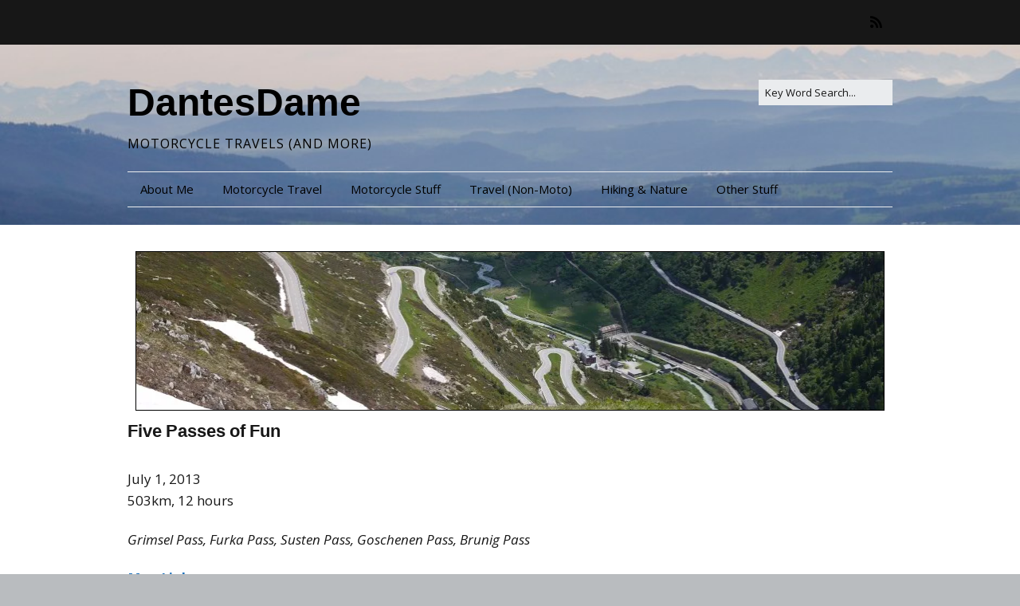

--- FILE ---
content_type: text/html; charset=UTF-8
request_url: https://www.dantesdame.com/main/five-passes-of-fun?replytocom=1944
body_size: 24670
content:
<!DOCTYPE html>
<!--[if lte IE 9]><html class="no-js IE9 IE" lang="en-US"><![endif]-->
<!--[if gt IE 9]><!--><html class="no-js" lang="en-US"><!--<![endif]-->
	<head>
				<meta charset="UTF-8" />
	<title>Five Passes of Fun &#8211; DantesDame</title>
<meta name='robots' content='max-image-preview:large, noindex, follow' />

            <script data-no-defer="1" data-ezscrex="false" data-cfasync="false" data-pagespeed-no-defer data-cookieconsent="ignore">
                var ctPublicFunctions = {"_ajax_nonce":"2218601f3f","_rest_nonce":"a65cac6c39","_ajax_url":"\/wp-admin\/admin-ajax.php","_rest_url":"https:\/\/www.dantesdame.com\/wp-json\/","data__cookies_type":"native","data__ajax_type":"rest","data__bot_detector_enabled":0,"data__frontend_data_log_enabled":1,"cookiePrefix":"","wprocket_detected":false,"host_url":"www.dantesdame.com","text__ee_click_to_select":"Click to select the whole data","text__ee_original_email":"The complete one is","text__ee_got_it":"Got it","text__ee_blocked":"Blocked","text__ee_cannot_connect":"Cannot connect","text__ee_cannot_decode":"Can not decode email. Unknown reason","text__ee_email_decoder":"CleanTalk email decoder","text__ee_wait_for_decoding":"The magic is on the way!","text__ee_decoding_process":"Please wait a few seconds while we decode the contact data."}
            </script>
        
            <script data-no-defer="1" data-ezscrex="false" data-cfasync="false" data-pagespeed-no-defer data-cookieconsent="ignore">
                var ctPublic = {"_ajax_nonce":"2218601f3f","settings__forms__check_internal":"0","settings__forms__check_external":"0","settings__forms__force_protection":0,"settings__forms__search_test":"1","settings__forms__wc_add_to_cart":0,"settings__data__bot_detector_enabled":0,"settings__sfw__anti_crawler":0,"blog_home":"https:\/\/www.dantesdame.com\/","pixel__setting":"0","pixel__enabled":false,"pixel__url":null,"data__email_check_before_post":1,"data__email_check_exist_post":0,"data__cookies_type":"native","data__key_is_ok":true,"data__visible_fields_required":true,"wl_brandname":"Anti-Spam by CleanTalk","wl_brandname_short":"CleanTalk","ct_checkjs_key":"b58909653c6220a80db013689fcec00d5577db57545a6986ecf9048178196bea","emailEncoderPassKey":"c963e08479b9e50b731245767141c3c3","bot_detector_forms_excluded":"W10=","advancedCacheExists":true,"varnishCacheExists":false,"wc_ajax_add_to_cart":false}
            </script>
        			<link rel="dns-prefetch" href="//fonts.googleapis.com" />
			<script type="text/javascript">
			/* <![CDATA[ */
			document.documentElement.className = document.documentElement.className.replace(new RegExp('(^|\\s)no-js(\\s|$)'), '$1js$2');
			/* ]]> */
		</script>
	<link rel='dns-prefetch' href='//secure.gravatar.com' />
<link rel='dns-prefetch' href='//stats.wp.com' />
<link rel='dns-prefetch' href='//widgets.wp.com' />
<link rel='dns-prefetch' href='//s0.wp.com' />
<link rel='dns-prefetch' href='//0.gravatar.com' />
<link rel='dns-prefetch' href='//1.gravatar.com' />
<link rel='dns-prefetch' href='//2.gravatar.com' />
<link rel='dns-prefetch' href='//jetpack.wordpress.com' />
<link rel='dns-prefetch' href='//public-api.wordpress.com' />
<link rel='dns-prefetch' href='//v0.wordpress.com' />
<link rel='preconnect' href='//c0.wp.com' />
<link rel='preconnect' href='//i0.wp.com' />
<link rel="alternate" type="application/rss+xml" title="DantesDame &raquo; Feed" href="https://www.dantesdame.com/feed" />
<link rel="alternate" type="application/rss+xml" title="DantesDame &raquo; Comments Feed" href="https://www.dantesdame.com/comments/feed" />
<link rel="alternate" type="application/rss+xml" title="DantesDame &raquo; Five Passes of Fun Comments Feed" href="https://www.dantesdame.com/main/five-passes-of-fun/feed" />
<link rel="alternate" title="oEmbed (JSON)" type="application/json+oembed" href="https://www.dantesdame.com/wp-json/oembed/1.0/embed?url=https%3A%2F%2Fwww.dantesdame.com%2Fmain%2Ffive-passes-of-fun" />
<link rel="alternate" title="oEmbed (XML)" type="text/xml+oembed" href="https://www.dantesdame.com/wp-json/oembed/1.0/embed?url=https%3A%2F%2Fwww.dantesdame.com%2Fmain%2Ffive-passes-of-fun&#038;format=xml" />
<style id='wp-img-auto-sizes-contain-inline-css' type='text/css'>
img:is([sizes=auto i],[sizes^="auto," i]){contain-intrinsic-size:3000px 1500px}
/*# sourceURL=wp-img-auto-sizes-contain-inline-css */
</style>
<style id='wp-emoji-styles-inline-css' type='text/css'>

	img.wp-smiley, img.emoji {
		display: inline !important;
		border: none !important;
		box-shadow: none !important;
		height: 1em !important;
		width: 1em !important;
		margin: 0 0.07em !important;
		vertical-align: -0.1em !important;
		background: none !important;
		padding: 0 !important;
	}
/*# sourceURL=wp-emoji-styles-inline-css */
</style>
<style id='wp-block-library-inline-css' type='text/css'>
:root{--wp-block-synced-color:#7a00df;--wp-block-synced-color--rgb:122,0,223;--wp-bound-block-color:var(--wp-block-synced-color);--wp-editor-canvas-background:#ddd;--wp-admin-theme-color:#007cba;--wp-admin-theme-color--rgb:0,124,186;--wp-admin-theme-color-darker-10:#006ba1;--wp-admin-theme-color-darker-10--rgb:0,107,160.5;--wp-admin-theme-color-darker-20:#005a87;--wp-admin-theme-color-darker-20--rgb:0,90,135;--wp-admin-border-width-focus:2px}@media (min-resolution:192dpi){:root{--wp-admin-border-width-focus:1.5px}}.wp-element-button{cursor:pointer}:root .has-very-light-gray-background-color{background-color:#eee}:root .has-very-dark-gray-background-color{background-color:#313131}:root .has-very-light-gray-color{color:#eee}:root .has-very-dark-gray-color{color:#313131}:root .has-vivid-green-cyan-to-vivid-cyan-blue-gradient-background{background:linear-gradient(135deg,#00d084,#0693e3)}:root .has-purple-crush-gradient-background{background:linear-gradient(135deg,#34e2e4,#4721fb 50%,#ab1dfe)}:root .has-hazy-dawn-gradient-background{background:linear-gradient(135deg,#faaca8,#dad0ec)}:root .has-subdued-olive-gradient-background{background:linear-gradient(135deg,#fafae1,#67a671)}:root .has-atomic-cream-gradient-background{background:linear-gradient(135deg,#fdd79a,#004a59)}:root .has-nightshade-gradient-background{background:linear-gradient(135deg,#330968,#31cdcf)}:root .has-midnight-gradient-background{background:linear-gradient(135deg,#020381,#2874fc)}:root{--wp--preset--font-size--normal:16px;--wp--preset--font-size--huge:42px}.has-regular-font-size{font-size:1em}.has-larger-font-size{font-size:2.625em}.has-normal-font-size{font-size:var(--wp--preset--font-size--normal)}.has-huge-font-size{font-size:var(--wp--preset--font-size--huge)}.has-text-align-center{text-align:center}.has-text-align-left{text-align:left}.has-text-align-right{text-align:right}.has-fit-text{white-space:nowrap!important}#end-resizable-editor-section{display:none}.aligncenter{clear:both}.items-justified-left{justify-content:flex-start}.items-justified-center{justify-content:center}.items-justified-right{justify-content:flex-end}.items-justified-space-between{justify-content:space-between}.screen-reader-text{border:0;clip-path:inset(50%);height:1px;margin:-1px;overflow:hidden;padding:0;position:absolute;width:1px;word-wrap:normal!important}.screen-reader-text:focus{background-color:#ddd;clip-path:none;color:#444;display:block;font-size:1em;height:auto;left:5px;line-height:normal;padding:15px 23px 14px;text-decoration:none;top:5px;width:auto;z-index:100000}html :where(.has-border-color){border-style:solid}html :where([style*=border-top-color]){border-top-style:solid}html :where([style*=border-right-color]){border-right-style:solid}html :where([style*=border-bottom-color]){border-bottom-style:solid}html :where([style*=border-left-color]){border-left-style:solid}html :where([style*=border-width]){border-style:solid}html :where([style*=border-top-width]){border-top-style:solid}html :where([style*=border-right-width]){border-right-style:solid}html :where([style*=border-bottom-width]){border-bottom-style:solid}html :where([style*=border-left-width]){border-left-style:solid}html :where(img[class*=wp-image-]){height:auto;max-width:100%}:where(figure){margin:0 0 1em}html :where(.is-position-sticky){--wp-admin--admin-bar--position-offset:var(--wp-admin--admin-bar--height,0px)}@media screen and (max-width:600px){html :where(.is-position-sticky){--wp-admin--admin-bar--position-offset:0px}}

/*# sourceURL=wp-block-library-inline-css */
</style><style id='global-styles-inline-css' type='text/css'>
:root{--wp--preset--aspect-ratio--square: 1;--wp--preset--aspect-ratio--4-3: 4/3;--wp--preset--aspect-ratio--3-4: 3/4;--wp--preset--aspect-ratio--3-2: 3/2;--wp--preset--aspect-ratio--2-3: 2/3;--wp--preset--aspect-ratio--16-9: 16/9;--wp--preset--aspect-ratio--9-16: 9/16;--wp--preset--color--black: #000000;--wp--preset--color--cyan-bluish-gray: #abb8c3;--wp--preset--color--white: #ffffff;--wp--preset--color--pale-pink: #f78da7;--wp--preset--color--vivid-red: #cf2e2e;--wp--preset--color--luminous-vivid-orange: #ff6900;--wp--preset--color--luminous-vivid-amber: #fcb900;--wp--preset--color--light-green-cyan: #7bdcb5;--wp--preset--color--vivid-green-cyan: #00d084;--wp--preset--color--pale-cyan-blue: #8ed1fc;--wp--preset--color--vivid-cyan-blue: #0693e3;--wp--preset--color--vivid-purple: #9b51e0;--wp--preset--gradient--vivid-cyan-blue-to-vivid-purple: linear-gradient(135deg,rgb(6,147,227) 0%,rgb(155,81,224) 100%);--wp--preset--gradient--light-green-cyan-to-vivid-green-cyan: linear-gradient(135deg,rgb(122,220,180) 0%,rgb(0,208,130) 100%);--wp--preset--gradient--luminous-vivid-amber-to-luminous-vivid-orange: linear-gradient(135deg,rgb(252,185,0) 0%,rgb(255,105,0) 100%);--wp--preset--gradient--luminous-vivid-orange-to-vivid-red: linear-gradient(135deg,rgb(255,105,0) 0%,rgb(207,46,46) 100%);--wp--preset--gradient--very-light-gray-to-cyan-bluish-gray: linear-gradient(135deg,rgb(238,238,238) 0%,rgb(169,184,195) 100%);--wp--preset--gradient--cool-to-warm-spectrum: linear-gradient(135deg,rgb(74,234,220) 0%,rgb(151,120,209) 20%,rgb(207,42,186) 40%,rgb(238,44,130) 60%,rgb(251,105,98) 80%,rgb(254,248,76) 100%);--wp--preset--gradient--blush-light-purple: linear-gradient(135deg,rgb(255,206,236) 0%,rgb(152,150,240) 100%);--wp--preset--gradient--blush-bordeaux: linear-gradient(135deg,rgb(254,205,165) 0%,rgb(254,45,45) 50%,rgb(107,0,62) 100%);--wp--preset--gradient--luminous-dusk: linear-gradient(135deg,rgb(255,203,112) 0%,rgb(199,81,192) 50%,rgb(65,88,208) 100%);--wp--preset--gradient--pale-ocean: linear-gradient(135deg,rgb(255,245,203) 0%,rgb(182,227,212) 50%,rgb(51,167,181) 100%);--wp--preset--gradient--electric-grass: linear-gradient(135deg,rgb(202,248,128) 0%,rgb(113,206,126) 100%);--wp--preset--gradient--midnight: linear-gradient(135deg,rgb(2,3,129) 0%,rgb(40,116,252) 100%);--wp--preset--font-size--small: 13px;--wp--preset--font-size--medium: 20px;--wp--preset--font-size--large: 36px;--wp--preset--font-size--x-large: 42px;--wp--preset--spacing--20: 0.44rem;--wp--preset--spacing--30: 0.67rem;--wp--preset--spacing--40: 1rem;--wp--preset--spacing--50: 1.5rem;--wp--preset--spacing--60: 2.25rem;--wp--preset--spacing--70: 3.38rem;--wp--preset--spacing--80: 5.06rem;--wp--preset--shadow--natural: 6px 6px 9px rgba(0, 0, 0, 0.2);--wp--preset--shadow--deep: 12px 12px 50px rgba(0, 0, 0, 0.4);--wp--preset--shadow--sharp: 6px 6px 0px rgba(0, 0, 0, 0.2);--wp--preset--shadow--outlined: 6px 6px 0px -3px rgb(255, 255, 255), 6px 6px rgb(0, 0, 0);--wp--preset--shadow--crisp: 6px 6px 0px rgb(0, 0, 0);}:where(.is-layout-flex){gap: 0.5em;}:where(.is-layout-grid){gap: 0.5em;}body .is-layout-flex{display: flex;}.is-layout-flex{flex-wrap: wrap;align-items: center;}.is-layout-flex > :is(*, div){margin: 0;}body .is-layout-grid{display: grid;}.is-layout-grid > :is(*, div){margin: 0;}:where(.wp-block-columns.is-layout-flex){gap: 2em;}:where(.wp-block-columns.is-layout-grid){gap: 2em;}:where(.wp-block-post-template.is-layout-flex){gap: 1.25em;}:where(.wp-block-post-template.is-layout-grid){gap: 1.25em;}.has-black-color{color: var(--wp--preset--color--black) !important;}.has-cyan-bluish-gray-color{color: var(--wp--preset--color--cyan-bluish-gray) !important;}.has-white-color{color: var(--wp--preset--color--white) !important;}.has-pale-pink-color{color: var(--wp--preset--color--pale-pink) !important;}.has-vivid-red-color{color: var(--wp--preset--color--vivid-red) !important;}.has-luminous-vivid-orange-color{color: var(--wp--preset--color--luminous-vivid-orange) !important;}.has-luminous-vivid-amber-color{color: var(--wp--preset--color--luminous-vivid-amber) !important;}.has-light-green-cyan-color{color: var(--wp--preset--color--light-green-cyan) !important;}.has-vivid-green-cyan-color{color: var(--wp--preset--color--vivid-green-cyan) !important;}.has-pale-cyan-blue-color{color: var(--wp--preset--color--pale-cyan-blue) !important;}.has-vivid-cyan-blue-color{color: var(--wp--preset--color--vivid-cyan-blue) !important;}.has-vivid-purple-color{color: var(--wp--preset--color--vivid-purple) !important;}.has-black-background-color{background-color: var(--wp--preset--color--black) !important;}.has-cyan-bluish-gray-background-color{background-color: var(--wp--preset--color--cyan-bluish-gray) !important;}.has-white-background-color{background-color: var(--wp--preset--color--white) !important;}.has-pale-pink-background-color{background-color: var(--wp--preset--color--pale-pink) !important;}.has-vivid-red-background-color{background-color: var(--wp--preset--color--vivid-red) !important;}.has-luminous-vivid-orange-background-color{background-color: var(--wp--preset--color--luminous-vivid-orange) !important;}.has-luminous-vivid-amber-background-color{background-color: var(--wp--preset--color--luminous-vivid-amber) !important;}.has-light-green-cyan-background-color{background-color: var(--wp--preset--color--light-green-cyan) !important;}.has-vivid-green-cyan-background-color{background-color: var(--wp--preset--color--vivid-green-cyan) !important;}.has-pale-cyan-blue-background-color{background-color: var(--wp--preset--color--pale-cyan-blue) !important;}.has-vivid-cyan-blue-background-color{background-color: var(--wp--preset--color--vivid-cyan-blue) !important;}.has-vivid-purple-background-color{background-color: var(--wp--preset--color--vivid-purple) !important;}.has-black-border-color{border-color: var(--wp--preset--color--black) !important;}.has-cyan-bluish-gray-border-color{border-color: var(--wp--preset--color--cyan-bluish-gray) !important;}.has-white-border-color{border-color: var(--wp--preset--color--white) !important;}.has-pale-pink-border-color{border-color: var(--wp--preset--color--pale-pink) !important;}.has-vivid-red-border-color{border-color: var(--wp--preset--color--vivid-red) !important;}.has-luminous-vivid-orange-border-color{border-color: var(--wp--preset--color--luminous-vivid-orange) !important;}.has-luminous-vivid-amber-border-color{border-color: var(--wp--preset--color--luminous-vivid-amber) !important;}.has-light-green-cyan-border-color{border-color: var(--wp--preset--color--light-green-cyan) !important;}.has-vivid-green-cyan-border-color{border-color: var(--wp--preset--color--vivid-green-cyan) !important;}.has-pale-cyan-blue-border-color{border-color: var(--wp--preset--color--pale-cyan-blue) !important;}.has-vivid-cyan-blue-border-color{border-color: var(--wp--preset--color--vivid-cyan-blue) !important;}.has-vivid-purple-border-color{border-color: var(--wp--preset--color--vivid-purple) !important;}.has-vivid-cyan-blue-to-vivid-purple-gradient-background{background: var(--wp--preset--gradient--vivid-cyan-blue-to-vivid-purple) !important;}.has-light-green-cyan-to-vivid-green-cyan-gradient-background{background: var(--wp--preset--gradient--light-green-cyan-to-vivid-green-cyan) !important;}.has-luminous-vivid-amber-to-luminous-vivid-orange-gradient-background{background: var(--wp--preset--gradient--luminous-vivid-amber-to-luminous-vivid-orange) !important;}.has-luminous-vivid-orange-to-vivid-red-gradient-background{background: var(--wp--preset--gradient--luminous-vivid-orange-to-vivid-red) !important;}.has-very-light-gray-to-cyan-bluish-gray-gradient-background{background: var(--wp--preset--gradient--very-light-gray-to-cyan-bluish-gray) !important;}.has-cool-to-warm-spectrum-gradient-background{background: var(--wp--preset--gradient--cool-to-warm-spectrum) !important;}.has-blush-light-purple-gradient-background{background: var(--wp--preset--gradient--blush-light-purple) !important;}.has-blush-bordeaux-gradient-background{background: var(--wp--preset--gradient--blush-bordeaux) !important;}.has-luminous-dusk-gradient-background{background: var(--wp--preset--gradient--luminous-dusk) !important;}.has-pale-ocean-gradient-background{background: var(--wp--preset--gradient--pale-ocean) !important;}.has-electric-grass-gradient-background{background: var(--wp--preset--gradient--electric-grass) !important;}.has-midnight-gradient-background{background: var(--wp--preset--gradient--midnight) !important;}.has-small-font-size{font-size: var(--wp--preset--font-size--small) !important;}.has-medium-font-size{font-size: var(--wp--preset--font-size--medium) !important;}.has-large-font-size{font-size: var(--wp--preset--font-size--large) !important;}.has-x-large-font-size{font-size: var(--wp--preset--font-size--x-large) !important;}
/*# sourceURL=global-styles-inline-css */
</style>

<style id='classic-theme-styles-inline-css' type='text/css'>
/*! This file is auto-generated */
.wp-block-button__link{color:#fff;background-color:#32373c;border-radius:9999px;box-shadow:none;text-decoration:none;padding:calc(.667em + 2px) calc(1.333em + 2px);font-size:1.125em}.wp-block-file__button{background:#32373c;color:#fff;text-decoration:none}
/*# sourceURL=/wp-includes/css/classic-themes.min.css */
</style>
<link rel='stylesheet' id='cleantalk-public-css-css' href='https://www.dantesdame.com/wp-content/plugins/cleantalk-spam-protect/css/cleantalk-public.min.css?ver=6.71_1769104631' type='text/css' media='all' />
<link rel='stylesheet' id='cleantalk-email-decoder-css-css' href='https://www.dantesdame.com/wp-content/plugins/cleantalk-spam-protect/css/cleantalk-email-decoder.min.css?ver=6.71_1769104631' type='text/css' media='all' />
<link rel='stylesheet' id='make-google-font-css' href='//fonts.googleapis.com/css?family=Open+Sans%3Aregular%2Citalic%2C700&#038;ver=1.10.9#038;subset=latin' type='text/css' media='all' />
<link rel='stylesheet' id='font-awesome-css' href='https://www.dantesdame.com/wp-content/themes/make/css/libs/font-awesome/css/font-awesome.min.css?ver=5.15.2' type='text/css' media='all' />
<link rel='stylesheet' id='make-main-css' href='https://www.dantesdame.com/wp-content/themes/make/style.css?ver=1.10.9' type='text/css' media='all' />
<link rel='stylesheet' id='make-print-css' href='https://www.dantesdame.com/wp-content/themes/make/css/print.css?ver=1.10.9' type='text/css' media='print' />
<link rel='stylesheet' id='jetpack_likes-css' href='https://c0.wp.com/p/jetpack/15.4/modules/likes/style.css' type='text/css' media='all' />
<link rel='stylesheet' id='tablepress-default-css' href='https://www.dantesdame.com/wp-content/tablepress-combined.min.css?ver=34' type='text/css' media='all' />
<script type="text/javascript" src="https://www.dantesdame.com/wp-content/plugins/cleantalk-spam-protect/js/apbct-public-bundle_gathering.min.js?ver=6.71_1769104631" id="apbct-public-bundle_gathering.min-js-js"></script>
<script type="text/javascript" src="https://c0.wp.com/c/6.9/wp-includes/js/jquery/jquery.min.js" id="jquery-core-js"></script>
<script type="text/javascript" src="https://c0.wp.com/c/6.9/wp-includes/js/jquery/jquery-migrate.min.js" id="jquery-migrate-js"></script>
<link rel="https://api.w.org/" href="https://www.dantesdame.com/wp-json/" /><link rel="alternate" title="JSON" type="application/json" href="https://www.dantesdame.com/wp-json/wp/v2/pages/2751" /><link rel="EditURI" type="application/rsd+xml" title="RSD" href="https://www.dantesdame.com/xmlrpc.php?rsd" />
<meta name="generator" content="WordPress 6.9" />
<link rel="canonical" href="https://www.dantesdame.com/main/five-passes-of-fun" />
<link rel='shortlink' href='https://wp.me/P3BtnH-In' />
	<style>img#wpstats{display:none}</style>
				<meta name="viewport" content="width=device-width, initial-scale=1" />
				<link rel="pingback" href="https://www.dantesdame.com/xmlrpc.php">
	<style type="text/css">.recentcomments a{display:inline !important;padding:0 !important;margin:0 !important;}</style>
<!-- Jetpack Open Graph Tags -->
<meta property="og:type" content="article" />
<meta property="og:title" content="Five Passes of Fun" />
<meta property="og:url" content="https://www.dantesdame.com/main/five-passes-of-fun" />
<meta property="og:description" content="July 1, 2013 503km, 12 hours Grimsel Pass, Furka Pass, Susten Pass, Goschenen Pass, Brunig Pass Map Link The invitation showed up in my inbox: &#8220;The weather is supposed to be good on Monday. D…" />
<meta property="article:published_time" content="2013-07-02T10:05:52+00:00" />
<meta property="article:modified_time" content="2013-07-11T16:20:00+00:00" />
<meta property="og:site_name" content="DantesDame" />
<meta property="og:image" content="https://i0.wp.com/www.dantesdame.com/wp-content/uploads/2016/11/cropped-DD_Rings_Black.png?fit=512%2C512&#038;ssl=1" />
<meta property="og:image:width" content="512" />
<meta property="og:image:height" content="512" />
<meta property="og:image:alt" content="" />
<meta property="og:locale" content="en_US" />
<meta name="twitter:text:title" content="Five Passes of Fun" />
<meta name="twitter:image" content="https://i0.wp.com/www.dantesdame.com/wp-content/uploads/2013/07/cropped-P1100127.jpg?fit=940%2C198&#038;ssl=1&#038;w=640" />
<meta name="twitter:card" content="summary_large_image" />

<!-- End Jetpack Open Graph Tags -->

<!-- Begin Make Inline CSS -->
<style type="text/css">
h1:not(.site-title),.font-header,.entry-title{font-size:22px;font-size:2.2rem;font-weight:bold;}h2{font-size:16px;font-size:1.6rem;font-weight:normal;}h3,.builder-text-content .widget-title{font-size:12px;font-size:1.2rem;font-weight:normal;}h4{font-size:12px;font-size:1.2rem;}h5{font-size:12px;font-size:1.2rem;font-weight:normal;}h6{font-size:12px;font-size:1.2rem;}.site-title,.site-title a,.font-site-title{font-size:48px;font-size:4.8rem;}.site-description,.site-description a,.font-site-tagline{font-size:16px;font-size:1.6rem;}.site-navigation .menu li a,.font-nav,.site-navigation .menu-toggle{font-size:15px;font-size:1.5rem;}.site-navigation .menu li.current_page_item > a,.site-navigation .menu .children li.current_page_item > a,.site-navigation .menu li.current-menu-item > a,.site-navigation .menu .sub-menu li.current-menu-item > a{font-weight:normal;}.header-bar,.header-text,.header-bar .search-form input,.header-bar .menu a,.header-navigation .mobile-menu ul.menu li a{font-size:12px;font-size:1.2rem;}.sidebar .widget-title,.sidebar .widgettitle,.sidebar .widget-title a,.sidebar .widgettitle a,.font-widget-title{font-size:12px;font-size:1.2rem;}.sidebar .widget,.font-widget{line-height:1.4;}.sidebar .widget a:hover,.sidebar .widget a:focus{text-decoration:underline;}.footer-widget-container .widget-title,.footer-widget-container .widgettitle,.footer-widget-container .widget-title a,.footer-widget-container .widgettitle a{font-size:12px;font-size:1.2rem;font-weight:normal;}.footer-widget-container .widget{font-size:10px;font-size:1rem;}.color-primary-text,a,.entry-author-byline a.vcard,.entry-footer a:hover,.comment-form .required,ul.ttfmake-list-dot li:before,ol.ttfmake-list-dot li:before,.entry-comment-count a:hover,.comment-count-icon a:hover{color:#1e73be;}.color-primary-background,.ttfmake-button.color-primary-background{background-color:#1e73be;}.color-primary-border{border-color:#1e73be;}.site-header-main{background-color:rgba(0, 0, 0, 1);background-image:url(https://www.dantesdame.com/wp-content/uploads/2016/02/cropped-P1150389.jpg);background-repeat:no-repeat;background-position:center;background-attachment:scroll;background-size:cover;}.site-header .site-title,.site-header .site-title a{color:#000000;}.site-header .site-description{color:#000000;}.site-navigation .menu li a{color:#000000;}.header-bar,.header-bar a,.header-bar .menu li a{color:#000000;}.sidebar .widget{color:#000000;}.view-blog .entry-header .entry-thumbnail{text-align:left;}.view-post .entry-header .entry-thumbnail{text-align:left;}
@media screen and (min-width: 800px){.has-left-sidebar.has-right-sidebar .entry-title{font-size:12px;font-size:1.2rem;}.site-navigation .menu .page_item_has_children a:after,.site-navigation .menu .menu-item-has-children a:after{top:-2px;font-size:11px;font-size:1.1rem;}.site-navigation .menu .sub-menu li a,.site-navigation .menu .children li a{font-family:"Open Sans","Helvetica Neue",Helvetica,Arial,sans-serif;font-size:11px;font-size:1.1rem;font-weight:normal;font-style:normal;text-transform:none;line-height:1.4;letter-spacing:0px;word-spacing:0px;}.site-navigation .menu .children .page_item_has_children a:after,.site-navigation .menu .sub-menu .menu-item-has-children a:after{font-size:8px;font-size:0.8rem;}.site-navigation .menu li.current_page_item > a,.site-navigation .menu .children li.current_page_item > a,.site-navigation .menu li.current_page_ancestor > a,.site-navigation .menu li.current-menu-item > a,.site-navigation .menu .sub-menu li.current-menu-item > a,.site-navigation .menu li.current-menu-ancestor > a{font-weight:normal;}.site-navigation ul.menu ul a:hover,.site-navigation ul.menu ul a:focus,.site-navigation .menu ul ul a:hover,.site-navigation .menu ul ul a:focus{background-color:#1e73be;}.site-navigation ul.menu ul a,.site-navigation .menu ul ul a{color:#000000;}.site-navigation .page_item_has_children a:after,.site-navigation .menu-item-has-children a:after{color:#42586b;}.site-navigation .menu .sub-menu a,.site-navigation .menu .children a{border-bottom-color:#42586b;}.site-navigation .menu li.current_page_item,.site-navigation .menu .children li.current_page_item,.site-navigation .menu li.current_page_ancestor,.site-navigation .menu li.current-menu-item,.site-navigation .menu .sub-menu li.current-menu-item,.site-navigation .menu li.current-menu-ancestor{background-color:rgba(221, 153, 51, 1);}}
</style>
<!-- End Make Inline CSS -->
<link rel="icon" href="https://i0.wp.com/www.dantesdame.com/wp-content/uploads/2016/11/cropped-DD_Rings_Black.png?fit=32%2C32&#038;ssl=1" sizes="32x32" />
<link rel="icon" href="https://i0.wp.com/www.dantesdame.com/wp-content/uploads/2016/11/cropped-DD_Rings_Black.png?fit=192%2C192&#038;ssl=1" sizes="192x192" />
<link rel="apple-touch-icon" href="https://i0.wp.com/www.dantesdame.com/wp-content/uploads/2016/11/cropped-DD_Rings_Black.png?fit=180%2C180&#038;ssl=1" />
<meta name="msapplication-TileImage" content="https://i0.wp.com/www.dantesdame.com/wp-content/uploads/2016/11/cropped-DD_Rings_Black.png?fit=270%2C270&#038;ssl=1" />
		<style type="text/css" id="wp-custom-css">
			/*
Welcome to Custom CSS!

CSS (Cascading Style Sheets) is a kind of code that tells the browser how
to render a web page. You may delete these comments and get started with
your customizations.

By default, your stylesheet will be loaded after the theme stylesheets,
which means that your rules can take precedence and override the theme CSS
rules. Just write here what you want to change, you don't need to copy all
your theme's stylesheet content.
*/
img {
	border: 1px solid #000;
}

/*this line adds a 3 pixel black border to every photo on the website
*/
.site {
	max-width: none;
}

body {
	padding: 0;
}

#respond {
	width: auto;
}

.commentlist {
	width: auto;
}

.commentlist > li.comment {
	margin: 0 0 20px 102px;
	width: auto;
}

/*this line takes out all margins on the website
*/		</style>
			</head>

	<body class="wp-singular page-template page-template-onecolumn-page page-template-onecolumn-page-php page page-id-2751 page-child parent-pageid-2585 wp-theme-make view-page full-width no-sidebar">
				<div id="site-wrapper" class="site-wrapper">
			<a class="skip-link screen-reader-text" href="#site-content">Skip to content</a>

			
<header id="site-header" class="site-header header-layout-3" role="banner">
		<div class="header-bar right-content">
		<div class="container">
					<div class="header-social-links">
			<ul class="social-customizer social-links">
				<li class="make-social-icon">
					<a href="https://www.dantesdame.com/feed">
						<i class="fa fa-fw fa-rss" aria-hidden="true"></i>
						<span class="screen-reader-text">RSS</span>
					</a>
				</li>
			</ul>
			</div>
				
			
		</div>
	</div>
		<div class="site-header-main">
		<div class="container">
			<div class="site-branding">
												<h1 class="site-title">
					<a href="https://www.dantesdame.com/" rel="home">DantesDame</a>
				</h1>
												<span class="site-description">
					Motorcycle Travels (and more)				</span>
							</div>

			
<form apbct-form-sign="native_search" role="search" method="get" class="search-form" action="https://www.dantesdame.com/">
	<input type="search" class="search-field" id="search-field" placeholder="Key Word Search..." title="Press Enter to submit your search" value="" name="s" aria-label="Search for:">
	<input type="submit" class="search-submit" value="Search" aria-label="Search" role="button">
<input
                    class="apbct_special_field apbct_email_id__search_form"
                    name="apbct__email_id__search_form"
                    aria-label="apbct__label_id__search_form"
                    type="text" size="30" maxlength="200" autocomplete="off"
                    value=""
                /><input
                   id="apbct_submit_id__search_form" 
                   class="apbct_special_field apbct__email_id__search_form"
                   name="apbct__label_id__search_form"
                   aria-label="apbct_submit_name__search_form"
                   type="submit"
                   size="30"
                   maxlength="200"
                   value="73450"
               /></form>

			
<nav id="site-navigation" class="site-navigation" role="navigation">
			<button class="menu-toggle">Menu</button>
		<div class=" mobile-menu"><ul id="menu-home" class="menu"><li id="menu-item-4024" class="menu-item menu-item-type-post_type menu-item-object-page menu-item-4024"><a href="https://www.dantesdame.com/about">About Me</a></li>
<li id="menu-item-4025" class="menu-item menu-item-type-post_type menu-item-object-page menu-item-4025"><a href="https://www.dantesdame.com/motorcycle-travel">Motorcycle Travel</a></li>
<li id="menu-item-6958" class="menu-item menu-item-type-post_type menu-item-object-page menu-item-6958"><a href="https://www.dantesdame.com/motorcycle-stuff">Motorcycle Stuff</a></li>
<li id="menu-item-4026" class="menu-item menu-item-type-post_type menu-item-object-page menu-item-4026"><a href="https://www.dantesdame.com/travel-non-moto">Travel (Non-Moto)</a></li>
<li id="menu-item-4027" class="menu-item menu-item-type-post_type menu-item-object-page menu-item-4027"><a href="https://www.dantesdame.com/hiking-and-the-great-outdoors">Hiking &#038; Nature</a></li>
<li id="menu-item-4029" class="menu-item menu-item-type-post_type menu-item-object-page menu-item-4029"><a href="https://www.dantesdame.com/other-stuff">Other Stuff</a></li>
</ul></div></nav>		</div>
	</div>
</header>
			<div id="site-content" class="site-content">
				<div class="container">

<main id="site-main" class="site-main" role="main">

			
<article id="post-2751" class="post-2751 page type-page status-publish has-post-thumbnail hentry">
		<header class="entry-header">
		<div class="entry-meta">

</div>
<figure class="entry-thumbnail post-header">
			<img width="940" height="198" src="https://i0.wp.com/www.dantesdame.com/wp-content/uploads/2013/07/cropped-P1100127.jpg?fit=940%2C198&amp;ssl=1" class="attachment-large size-large wp-post-image" alt="" decoding="async" fetchpriority="high" srcset="https://i0.wp.com/www.dantesdame.com/wp-content/uploads/2013/07/cropped-P1100127.jpg?w=940&amp;ssl=1 940w, https://i0.wp.com/www.dantesdame.com/wp-content/uploads/2013/07/cropped-P1100127.jpg?resize=300%2C63&amp;ssl=1 300w" sizes="(max-width: 940px) 100vw, 940px" data-attachment-id="2755" data-permalink="https://www.dantesdame.com/cropped-p1100127-jpg" data-orig-file="https://i0.wp.com/www.dantesdame.com/wp-content/uploads/2013/07/cropped-P1100127.jpg?fit=940%2C198&amp;ssl=1" data-orig-size="940,198" data-comments-opened="1" data-image-meta="{&quot;aperture&quot;:&quot;0&quot;,&quot;credit&quot;:&quot;&quot;,&quot;camera&quot;:&quot;&quot;,&quot;caption&quot;:&quot;&quot;,&quot;created_timestamp&quot;:&quot;0&quot;,&quot;copyright&quot;:&quot;&quot;,&quot;focal_length&quot;:&quot;0&quot;,&quot;iso&quot;:&quot;0&quot;,&quot;shutter_speed&quot;:&quot;0&quot;,&quot;title&quot;:&quot;&quot;}" data-image-title="cropped-P1100127.jpg" data-image-description="&lt;p&gt;https://www.dantesdame.com/wp-content/uploads/2013/07/cropped-P1100127.jpg&lt;/p&gt;
" data-image-caption="" data-medium-file="https://i0.wp.com/www.dantesdame.com/wp-content/uploads/2013/07/cropped-P1100127.jpg?fit=300%2C63&amp;ssl=1" data-large-file="https://i0.wp.com/www.dantesdame.com/wp-content/uploads/2013/07/cropped-P1100127.jpg?fit=940%2C198&amp;ssl=1" />		</figure>

<h1 class="entry-title">
			Five Passes of Fun	</h1>
<div class="entry-meta">
</div>	</header>
	
	<div class="entry-content">
				<p>July 1, 2013<br />
503km, 12 hours</p>
<p><em>Grimsel Pass, Furka Pass, Susten Pass, Goschenen Pass, Brunig Pass</em></p>
<p><a href="https://maps.google.com/maps?saddr=Dornacherstrasse+324,+Basel,+Switzerland&#038;daddr=46.7977638,7.5834113+to:46.598711,8.3230759+to:46.6770705,8.5934584+to:46.7396379,8.3904078+to:46.775748,8.344084+to:46.7215921,8.2447341+to:46.755023,8.1402959+to:46.8261132,8.184085+to:46.8175847,8.0808294+to:Bruderholzstrasse&#038;hl=en&#038;ll=46.732802,8.22464&#038;spn=0.101891,0.205994&#038;sll=46.725742,8.220005&#038;sspn=0.050952,0.102997&#038;geocode=Ff5i1QId6gB0AClPcHAIObiRRzFCpszCQM53nw%3BFcMTygIds7ZzACkfccgNm0yORzElfe4u5FyKyA%3BFTcKxwIdAwB_AClT4gnAB36FRzEBPZiUT9CdmQ%3BFU48yAIdMiCDACkVmFcHP26FRzEjeFJYfJJK2g%3BFbUwyQIdBweAACmnx1o_MGKFRzGVwljZnaR4Kg%3BFcS9yQIdFFJ_ACnVwDz3aoqPRzFxUCDhXQTjSg%3BFTjqyAId_s19ACm5rFAXKo-PRzGtazBqx9CA6g%3BFc9syQIdBzZ8ACl3f5hZ65GPRzELjOrzv6JBhA%3BFYGCygIdFeF8ACn5F8uZoZKPRzFUZAPt7I4HBg%3BFTBhygIdvU17ACnXysg2hJSPRzEzDc7ijka3CA%3BFXE91QIdkjt0AA&#038;oq=bern&#038;t=h&#038;mra=dvme&#038;mrsp=6&#038;sz=13&#038;via=1,2,3,4,5,6,7,8,9&#038;z=12" target="_blank">Map Link</a></p>
<p>The invitation showed up in my inbox: &#8220;The weather is supposed to be good on Monday. Do you want to go for a ride?&#8221; and then named some places I wasn&#8217;t familiar with. The sender (she&#8217;s a bit shy, so we&#8217;ll just call her &#8220;Cindy Crawford&#8221;) was someone I&#8217;ve never met but only knew via digital media, but hey! Who am I to decline an invitation like that? Besides, my calendar was empty and the gas tank full. I was ready!</p>
<p>We were to meet on the other side of Bern, an easy hour from Basel, at 10am. I left at 8:15, thinking I might take some less-direct roads there along the way. I&#8217;m glad I did leave as early as I did, as the traffic was horrendous! What normally takes me 30 minutes to cover took me an hour! I have no idea what the hold up was, but at one point all three lanes were full of stopped vehicles. It had been stopped long enough that people were standing around outside of their cars, rearranging the kids in the back seat or just chillin&#8217; with the radio. I sat on the bike for at least 5 minutes, looking longingly at the gaps between the lanes and thinking of my California riding days. But everything I read about Switzerland said that not only was it illegal to filter/lane share here, it was also enforced. I like my license, so I stayed put.</p>
<p>But then a motorcycle puttered up alongside me. I waved him down and he stopped. Through very bad German, I asked him if what he was doing was legal. He grinned and gave me a &#8220;eh, not so much&#8221; hand signal. I told him that I&#8217;d like to follow him and I&#8217;m glad I did: we covered about a kilometer of ground, weaving around open doors and loitering pedestrians. Then the traffic started to move, we merged back into the lanes and were on our way. I have no idea what caused the back up, unless it was some sort of construction in the tunnel just ahead of the back up.</p>
<p>As I neared Bern I could see the Alps, brilliant against the blue sky. Naturally, I took a picture of something else:</p>
<p><img data-recalc-dims="1" decoding="async" src="https://i0.wp.com/dantesdame.smugmug.com/MotorcycleTrips-1/Europe-Day-Rides/Grimsel-Furka-2013/i-jS9GGWP/0/L/IMG_2209-L.jpg?w=960" alt="" /></p>
<p>Traffic continued to be tedious, with the typical &#8220;yo-yo&#8221; effect of speeding up only to brake at the next on ramp. Eventually I reached Bern and the rest area where Cindy and I agreed to meet. My 30 minute buffer had been eaten up and I pulled in at exactly 10am. Ah <em>ha!</em> My Swiss timing is impeccable!</p>
<p>We introduced ourselves and Cindy outlined the plan: head to the town of Meiringen and then up and over Grimsel Pass, pop over Furka Pass and then return via Susten Pass. Ah! I knew those names after all! Ok, I was game for this!</p>
<p>Cindy led the way, setting up a spirited pace, passing cars and trucks along the way. The Alps were clear today &#8211; the clearest I&#8217;ve ever seen them. My camera (or me) seems to have trouble with the whole &#8220;white snow-capped mountains and light sky&#8221; balance thing, but you get the idea:</p>
<p><img data-recalc-dims="1" decoding="async" src="https://i0.wp.com/dantesdame.smugmug.com/MotorcycleTrips-1/Europe-Day-Rides/Grimsel-Furka-2013/i-GXbKVPr/0/L/IMG_2213-L.jpg?w=960" alt="" /></p>
<p>We reached Meiringen and away from the traffic, up a lovely green valley. Motorcycles were everywhere and you&#8217;d think that it was a Sunday morning, not Monday. But we&#8217;ve had a horribly wet and cold spring and I could only imagine riders who just called into work and said that they were suffering from eye problems: &#8220;I can&#8217;t see myself coming into work today.&#8221;</p>
<p><img data-recalc-dims="1" decoding="async" src="https://i0.wp.com/dantesdame.smugmug.com/MotorcycleTrips-1/Europe-Day-Rides/Grimsel-Furka-2013/i-3Brg6SM/0/L/IMG_2216-L.jpg?w=960" alt="" /></p>
<p><img data-recalc-dims="1" decoding="async" src="https://i0.wp.com/dantesdame.smugmug.com/MotorcycleTrips-1/Europe-Day-Rides/Grimsel-Furka-2013/i-hdDxRD8/0/L/IMG_2237-L.jpg?w=960" alt="" /></p>
<p>We stopped just below the top of Grimsel Pass. Cindy asked if I wanted to have lunch at the &#8220;fancy&#8221; <a href="http://www.grimselwelt.ch/grimselhotels-en/grimsel-hospiz-en/" target="_blank">Grimsel Hospiz</a> or go elsewhere. It looked like a nice setting, and &#8220;fancy&#8221; food sounded quite good so I said that here would do.</p>
<p><img data-recalc-dims="1" decoding="async" src="https://i0.wp.com/dantesdame.smugmug.com/MotorcycleTrips-1/Europe-Day-Rides/Grimsel-Furka-2013/i-C4ZTtsN/0/L/P1100116-L.jpg?w=960" alt="" /><br />
<em>My Transalp and Cindy&#8217;s F800GS</em></p>
<p><img data-recalc-dims="1" decoding="async" src="https://i0.wp.com/dantesdame.smugmug.com/MotorcycleTrips-1/Europe-Day-Rides/Grimsel-Furka-2013/i-Nx4SGVn/0/L/P1100115-L.jpg?w=960" alt="" /></p>
<p><img data-recalc-dims="1" decoding="async" src="https://i0.wp.com/dantesdame.smugmug.com/MotorcycleTrips-1/Europe-Day-Rides/Grimsel-Furka-2013/i-2c7vv7B/0/L/P1100118-L.jpg?w=960" alt="" /><br />
<em>View from the restaurant</em></p>
<p>Our waitress seemed a bit slow, but we eventually got our food and it was pretty good. We paid our bill (the waitress&#8217; math was bad and Cindy got quite a good deal on her lunch!) and went out to the bikes. Parked next to ours was this old beast from 1949. It left its mark, and made the owner work pretty hard to start it &#8211; and keep it running. Then again, if I was riding a 60 year old bike, I&#8217;d just be happy that it could get me across town, let alone over a 2165m pass!</p>
<p><img data-recalc-dims="1" decoding="async" src="https://i0.wp.com/dantesdame.smugmug.com/MotorcycleTrips-1/Europe-Day-Rides/Grimsel-Furka-2013/i-hGpbsHW/0/L/P1100117-L.jpg?w=960" alt="" /></p>
<p>There wasn&#8217;t much left to get to the top of <a href="http://www.myswitzerland.com/en/grimsel-pass.html" target="_blank">Grimsel Pass</a>: just half a dozen or so switchbacks and a fantastic view.</p>
<p><img data-recalc-dims="1" decoding="async" src="https://i0.wp.com/dantesdame.smugmug.com/MotorcycleTrips-1/Europe-Day-Rides/Grimsel-Furka-2013/i-CPpNXmt/0/L/P1100119-L.jpg?w=960" alt="" /><br />
<em>Looking up to the top of the pass</em></p>
<p><img data-recalc-dims="1" decoding="async" src="https://i0.wp.com/dantesdame.smugmug.com/MotorcycleTrips-1/Europe-Day-Rides/Grimsel-Furka-2013/i-FHTmqWF/0/L/IMG_2220-L.jpg?w=960" alt="" /></p>
<p><img data-recalc-dims="1" decoding="async" src="https://i0.wp.com/dantesdame.smugmug.com/MotorcycleTrips-1/Europe-Day-Rides/Grimsel-Furka-2013/i-LdX8jFT/0/L/P1100120-L.jpg?w=960" alt="" /><br />
<em>The view from the top (looking south)</em></p>
<p>The parking lot was full of motorcycles! Again, it was easy to forget that it was Monday, and I can only imagine the headache a road like this must be on a weekend. But the weather &#8211; it was perfect! Fluffy clouds sailed through a deep clear blue sky. The snow was still thick on the mountains and the valleys were lush with new growth. The roads were clean and only a few spots were dampened by snowmelt. </p>
<p><img data-recalc-dims="1" decoding="async" src="https://i0.wp.com/dantesdame.smugmug.com/MotorcycleTrips-1/Europe-Day-Rides/Grimsel-Furka-2013/i-H9MGrHD/0/L/IMG_2223-L.jpg?w=960" alt="" /></p>
<p><img data-recalc-dims="1" decoding="async" src="https://i0.wp.com/dantesdame.smugmug.com/MotorcycleTrips-1/Europe-Day-Rides/Grimsel-Furka-2013/i-dcH8gzj/0/L/P1100121-L.jpg?w=960" alt="" /><br />
<em>Not just two wheels came out today</em></p>
<p><img data-recalc-dims="1" decoding="async" src="https://i0.wp.com/dantesdame.smugmug.com/MotorcycleTrips-1/Europe-Day-Rides/Grimsel-Furka-2013/i-BVjrJjB/0/L/P1100122-L.jpg?w=960" alt="" /></p>
<p>I could see the famous valley below me. It was almost surreal to realize that after seeing pictures of this place for so many years I was actually standing here, on Grimsel Pass. The roads snaked up the sides of the mountains in all directions and I could see tiny black dots of motorcyclists enjoying themselves. It was time to join them!</p>
<p><img data-recalc-dims="1" decoding="async" src="https://i0.wp.com/dantesdame.smugmug.com/MotorcycleTrips-1/Europe-Day-Rides/Grimsel-Furka-2013/i-wcJWMw9/0/L/P1100127-L.jpg?w=960" alt="" /></p>
<p><img data-recalc-dims="1" decoding="async" src="https://i0.wp.com/dantesdame.smugmug.com/MotorcycleTrips-1/Europe-Day-Rides/Grimsel-Furka-2013/i-bSsZtV8/0/L/IMG_2224-L.jpg?w=960" alt="" /></p>
<p><img data-recalc-dims="1" decoding="async" src="https://i0.wp.com/dantesdame.smugmug.com/MotorcycleTrips-1/Europe-Day-Rides/Grimsel-Furka-2013/i-9rLr6RR/0/L/P1100126-L.jpg?w=960" alt="" /></p>
<p><img data-recalc-dims="1" decoding="async" src="https://i0.wp.com/dantesdame.smugmug.com/MotorcycleTrips-1/Europe-Day-Rides/Grimsel-Furka-2013/i-BGF3ftD/0/L/P1100130-L.jpg?w=960" alt="" /></p>
<p><img data-recalc-dims="1" decoding="async" src="https://i0.wp.com/dantesdame.smugmug.com/MotorcycleTrips-1/Europe-Day-Rides/Grimsel-Furka-2013/i-PWNHJmJ/0/L/P1100131-L.jpg?w=960" alt="" /></p>
<p>We stopped ever-so-briefly at Furka Pass if only to confirm that we didn&#8217;t need to stop. I know, makes a lot of sense, right? But I still took a couple of pictures since we were stopped. Before we even met at the rest area, I had mentioned to Cindy that I really like to take pictures. A LOT of pictures. If not only for myself, but for you guys. I mean, here I am, &#8220;living the life!&#8221; and I want to be able to share each aspect of it with you. But that means a lot of stops, which I personally don&#8217;t mind at all. But if I&#8217;m with someone then I feel very self conscious about stopping. Even when they give me full blessings to stop as often as I like, and let me lead so I can stop when I want&#8230;it just adds some level of restriction to my mental comfort of stopping. So I passed a few places I would have liked to have stopped at, or even back track to. But on the other hand, I can always go back later. (And Cindy, if you&#8217;re reading this: thank you for your eternal patience with me!). </p>
<p>One other problem with regard to photographing on a ride like this is that there is often simply no place to stop. I solved this problem, albeit poorly, by connecting my Cannon PowerShot to my tank back with a <a href="http://ecx.images-amazon.com/images/I/31gtQUs6fiL._SL500_AA300_.jpg" target="_blank">retractable key chain</a>. The camera rests in the side pocket of my Wolfman tankbag, easily removed/returned without having to fumble or even take my eyes off the road. And if something comes up while the camera&#8217;s in hand I don&#8217;t even hesitate to drop it, knowing that it&#8217;ll be hanging around once things clear up. Of course the photo quality is always at risk using the &#8220;on the fly&#8221; method, and I&#8217;ve had to delete numerous photos of my tank bag, my instruments, the ground and of course, blurry and crooked photos. </p>
<p><img data-recalc-dims="1" decoding="async" src="https://i0.wp.com/dantesdame.smugmug.com/MotorcycleTrips-1/Europe-Day-Rides/Grimsel-Furka-2013/i-qw4ZZLP/0/L/IMG_2227-L.jpg?w=960" alt="" /></p>
<p><img data-recalc-dims="1" decoding="async" src="https://i0.wp.com/dantesdame.smugmug.com/MotorcycleTrips-1/Europe-Day-Rides/Grimsel-Furka-2013/i-RNJgVdH/0/L/IMG_2228-L.jpg?w=960" alt="" /></p>
<p><img data-recalc-dims="1" decoding="async" src="https://i0.wp.com/dantesdame.smugmug.com/MotorcycleTrips-1/Europe-Day-Rides/Grimsel-Furka-2013/i-NzJ4M4N/0/L/IMG_2230-L.jpg?w=960" alt="" /></p>
<p><img data-recalc-dims="1" decoding="async" src="https://i0.wp.com/dantesdame.smugmug.com/MotorcycleTrips-1/Europe-Day-Rides/Grimsel-Furka-2013/i-Jrc4kfw/0/L/IMG_2231-L.jpg?w=960" alt="" /></p>
<p>The roads were busy, but not too busy to be inconvenient. It has been quite a few years since I&#8217;ve ridden a motorcycle in a &#8220;sporting fashion&#8221; and I admit that I was rather leery of the switchbacks, blind corners and potential gravel in the corners. Cindy (who has always lived in Switzerland and knew these roads like the back of her hand) had no such problems. I also tried to keep an eye on my mirrors and wave past any motorcyclists behind me (which was actually quite a few). I only passed two bikes the entire day, both of them obvious beginners complete with the big blue &#8220;L&#8221; on the bike. Eh, I was having fun sightseeing.</p>
<p><img data-recalc-dims="1" decoding="async" src="https://i0.wp.com/dantesdame.smugmug.com/MotorcycleTrips-1/Europe-Day-Rides/Grimsel-Furka-2013/i-ZRn3DVX/0/L/IMG_2233-L.jpg?w=960" alt="" /><br />
<em>Bonus &#8220;on the fly&#8221; unintentional picture</em></p>
<p><img data-recalc-dims="1" decoding="async" src="https://i0.wp.com/dantesdame.smugmug.com/MotorcycleTrips-1/Europe-Day-Rides/Grimsel-Furka-2013/i-52vB8NZ/0/L/IMG_2229-L.jpg?w=960" alt="" /><br />
<em>Did I mention how great the weather was?</em></p>
<p>When we got to the town of <a href="http://en.wikipedia.org/wiki/Andermatt#History" target="_blank">Andermatt</a> we meandered north until we hit the town of Wassen. Much to my surprise we road through the area known for the <a href="http://www.myswitzerland.com/en/infra_anlagendetail.cfm?rkey=722&#038;instance=10159337&#038;art=Monument" target="_blank">Devil&#8217;s Bridge</a>, a structure that I recognized from our rail trip through <a href="https://www.dantesdame.com/2585-2/switzerland-2010/" title="(2010) Switzerland" target="_blank">Switzerland in 2010</a>. I didn&#8217;t realize where it was located in relation to where we were riding and I was pleased to have seen it again. I definitely want to go back with Dan and hike around the area. </p>
<p>From Wassen the road once again climbed up the valley walls, but this time only for a short time through dense forests. Then the road traced one side of a middle-sized valley, the old &#8220;Sustenpassstrasse&#8221; visible on the valley floor below me. This was my favorite pass by far, with the road undulating along the side of the valley wall and not as many flow-restricting switchbacks for me to navigate.</p>
<p><img data-recalc-dims="1" decoding="async" src="https://i0.wp.com/dantesdame.smugmug.com/MotorcycleTrips-1/Europe-Day-Rides/Grimsel-Furka-2013/i-BBDGqJr/0/L/P1100139-L.jpg?w=960" alt="" /><br />
<em>Looking back down the valley</em></p>
<p><img data-recalc-dims="1" decoding="async" src="https://i0.wp.com/dantesdame.smugmug.com/MotorcycleTrips-1/Europe-Day-Rides/Grimsel-Furka-2013/i-ndLBqJf/0/L/P1100138-L.jpg?w=960" alt="" /><br />
<em>Saw this parked along the way</em></p>
<p><img data-recalc-dims="1" decoding="async" src="https://i0.wp.com/dantesdame.smugmug.com/MotorcycleTrips-1/Europe-Day-Rides/Grimsel-Furka-2013/i-7C3Xf7C/0/L/P1100141-L.jpg?w=960" alt="" /></p>
<p><img data-recalc-dims="1" decoding="async" src="https://i0.wp.com/dantesdame.smugmug.com/MotorcycleTrips-1/Europe-Day-Rides/Grimsel-Furka-2013/i-x7BbTps/0/L/P1100137-L.jpg?w=960" alt="" /></p>
<p><img data-recalc-dims="1" decoding="async" src="https://i0.wp.com/dantesdame.smugmug.com/MotorcycleTrips-1/Europe-Day-Rides/Grimsel-Furka-2013/i-sv9hBgN/0/L/IMG_2226-L.jpg?w=960" alt="" /></p>
<p><img data-recalc-dims="1" decoding="async" src="https://i0.wp.com/dantesdame.smugmug.com/MotorcycleTrips-1/Europe-Day-Rides/Grimsel-Furka-2013/i-JXC8Jdp/0/L/P1100143-L.jpg?w=960" alt="" /><br />
<em>You can see my modifications here: crash bars and skid plate, primarily.</em></p>
<p><img data-recalc-dims="1" decoding="async" src="https://i0.wp.com/dantesdame.smugmug.com/MotorcycleTrips-1/Europe-Day-Rides/Grimsel-Furka-2013/i-Xt8bPHk/0/L/P1100142-L.jpg?w=960" alt="" /></p>
<p>We reached the stop of Susten Pass and took a few minutes to plan the rest of the trip. There weren&#8217;t any more &#8220;real&#8221; passes between here and home, but there were always some good choices of roads to be made. Cindy told me about a lovely valley full of waterfalls that we could explore, and then stop for a drink before heading home. Another good choice! But first we had to get there, and there was still a mountain to descend.</p>
<p><img data-recalc-dims="1" decoding="async" src="https://i0.wp.com/dantesdame.smugmug.com/MotorcycleTrips-1/Europe-Day-Rides/Grimsel-Furka-2013/i-QZGzqgL/0/L/P1100148-L.jpg?w=960" alt="" /></p>
<p><img data-recalc-dims="1" decoding="async" src="https://i0.wp.com/dantesdame.smugmug.com/MotorcycleTrips-1/Europe-Day-Rides/Grimsel-Furka-2013/i-K7XZMV7/0/L/P1100147-L.jpg?w=960" alt="" /></p>
<p><img data-recalc-dims="1" decoding="async" src="https://i0.wp.com/dantesdame.smugmug.com/MotorcycleTrips-1/Europe-Day-Rides/Grimsel-Furka-2013/i-NZjZM9m/0/L/P1100144-L.jpg?w=960" alt="" /></p>
<p>If you look at the dead center of the photo above, you can barely make out the remnants of the original road as it snaked around the outside of the mountainside. Then they put in a tunnel, raised the road a bit and progress had been made. Or so they say.</p>
<p>And now for the valley of waterfalls! It was really quite amazing, this quiet place. The road was a dead end but still had a surprising amount of traffic on it (I think I counted 6 cars and 1 scooter). </p>
<p><img data-recalc-dims="1" decoding="async" src="https://i0.wp.com/dantesdame.smugmug.com/MotorcycleTrips-1/Europe-Day-Rides/Grimsel-Furka-2013/i-RWcmBxC/0/L/P1100155-L.jpg?w=960" alt="" /></p>
<p><img data-recalc-dims="1" decoding="async" src="https://i0.wp.com/dantesdame.smugmug.com/MotorcycleTrips-1/Europe-Day-Rides/Grimsel-Furka-2013/i-HDv6ZxV/0/L/P1100174-L.jpg?w=960" alt="" /></p>
<p>Ah yes, the cows. We came around a bend and the cows were scattered casually around the road, munching happily on the lush grass. I thought that a picture or two might be fun so I pulled to one side and got off of the motorcycle. The cows immediately took interest, a couple of them wandering over to see what was going on. One cow rubbed against the handguard, fortunately not very hard. Cindy had also parked her bike and a cow walked over to say hi to her as well. These were indeed the friendliest cows I&#8217;ve ever met, and very well behaved, too. Well, except for the one that took a liking to one of Cindy&#8217;s gloves that she had left on her tank.</p>
<p><img data-recalc-dims="1" decoding="async" src="https://i0.wp.com/dantesdame.smugmug.com/MotorcycleTrips-1/Europe-Day-Rides/Grimsel-Furka-2013/i-8D9BBwX/0/L/P1100161-L.jpg?w=960" alt="" /></p>
<p><img data-recalc-dims="1" decoding="async" src="https://i0.wp.com/dantesdame.smugmug.com/MotorcycleTrips-1/Europe-Day-Rides/Grimsel-Furka-2013/i-F3RWbss/0/L/P1100162-L.jpg?w=960" alt="" /><br />
<em>&#8220;Dan! She followed me home. Can we keep her?&#8221;</em></p>
<p><img data-recalc-dims="1" decoding="async" src="https://i0.wp.com/dantesdame.smugmug.com/MotorcycleTrips-1/Europe-Day-Rides/Grimsel-Furka-2013/i-3wm3gMp/0/L/P1100163-L.jpg?w=960" alt="" /><br />
<em>Life with Cows</em></p>
<p>They seemed truly curious about us and our motorcycles and we had to use a bit of force to encourage them to move away from the bikes.</p>
<p><img data-recalc-dims="1" decoding="async" src="https://i0.wp.com/dantesdame.smugmug.com/MotorcycleTrips-1/Europe-Day-Rides/Grimsel-Furka-2013/i-VcBsqg6/0/L/P1100172-L.jpg?w=960" alt="" /></p>
<p><img data-recalc-dims="1" decoding="async" src="https://i0.wp.com/dantesdame.smugmug.com/MotorcycleTrips-1/Europe-Day-Rides/Grimsel-Furka-2013/i-MZ3Rf8m/0/L/P1100175-L.jpg?w=960" alt="" /></p>
<p>And to those who might not realize just how big a cow is:</p>
<p><img data-recalc-dims="1" decoding="async" src="https://i0.wp.com/dantesdame.smugmug.com/MotorcycleTrips-1/Europe-Day-Rides/Grimsel-Furka-2013/i-86LZFMb/0/L/P1100177-L.jpg?w=960" alt="" /></p>
<p><img data-recalc-dims="1" decoding="async" src="https://i0.wp.com/dantesdame.smugmug.com/MotorcycleTrips-1/Europe-Day-Rides/Grimsel-Furka-2013/i-BsK3vJV/0/L/P1100179-L.jpg?w=960" alt="" /></p>
<p>I took a short video of the cows before we left, mostly just to get the sound of the cowbells for my Swiss mother-in-law who misses these sounds. I can see how she could miss them; they really do add a special feeling to the countryside.</p>
<p><a href="http://www.youtube.com/watch?v=A6E13ucHyTM&#038;feature=youtu.be" target="_blank">Friendly Swiss Cows video</a></p>
<p>The rest of the ride up the valley was cow-less but enjoyable. The road was narrow with many blind corners, so it was wise to keep the speeds down. Not only that, but the sights were so lovely that it was hard to keep my eyes on the road as it was.</p>
<p><img data-recalc-dims="1" decoding="async" src="https://i0.wp.com/dantesdame.smugmug.com/MotorcycleTrips-1/Europe-Day-Rides/Grimsel-Furka-2013/i-4qF8bp8/0/L/P1100186-L.jpg?w=960" alt="" /></p>
<p><img data-recalc-dims="1" decoding="async" src="https://i0.wp.com/dantesdame.smugmug.com/MotorcycleTrips-1/Europe-Day-Rides/Grimsel-Furka-2013/i-7KbZpV7/0/L/P1100185-L.jpg?w=960" alt="" /></p>
<p><img data-recalc-dims="1" decoding="async" src="https://i0.wp.com/dantesdame.smugmug.com/MotorcycleTrips-1/Europe-Day-Rides/Grimsel-Furka-2013/i-xH84Fmd/0/L/P1100188-L.jpg?w=960" alt="" /></p>
<p><img data-recalc-dims="1" decoding="async" src="https://i0.wp.com/dantesdame.smugmug.com/MotorcycleTrips-1/Europe-Day-Rides/Grimsel-Furka-2013/i-xf9TXq8/0/L/P1100189-L.jpg?w=960" alt="" /></p>
<p><img data-recalc-dims="1" decoding="async" src="https://i0.wp.com/dantesdame.smugmug.com/MotorcycleTrips-1/Europe-Day-Rides/Grimsel-Furka-2013/i-BdhdSFr/0/L/P1100190-L.jpg?w=960" alt="" /></p>
<p>After parking the bikes at the end of the valley, having a couple of drinks and then walking over the next hill to a small lake, we decided it was time to head home. Cindy suggested an alternate way route back which was quite pleasant. Who am I kidding? The entire country is &#8220;quite pleasant&#8221;</p>
<p><img data-recalc-dims="1" decoding="async" src="https://i0.wp.com/dantesdame.smugmug.com/MotorcycleTrips-1/Europe-Day-Rides/Grimsel-Furka-2013/i-MBVsLJc/0/L/P1100195-L.jpg?w=960" alt="" /></p>
<p><img data-recalc-dims="1" decoding="async" src="https://i0.wp.com/dantesdame.smugmug.com/MotorcycleTrips-1/Europe-Day-Rides/Grimsel-Furka-2013/i-J8t6zXc/0/L/P1100194-L.jpg?w=960" alt="" /></p>
<p><img data-recalc-dims="1" decoding="async" src="https://i0.wp.com/dantesdame.smugmug.com/MotorcycleTrips-1/Europe-Day-Rides/Grimsel-Furka-2013/i-TJts9GT/0/L/P1100196-L.jpg?w=960" alt="" /></p>
<p>We parted ways in the village of Waldegg, her parting gift being a couple of road suggestions for the way home if I was up for it. Heck, it was only 5pm &#8211; I had hours of daylight left! We said our farewells and I immediately took the wrong turn. Fortunately Cindy saw me sitting on the side of the road attempting to program the GPS and pointed me in the right direction. Ok, off I go (again)!</p>
<p>A couple of miles later I passed a lovely overlook of the town of Lungern. I took the opportunity of being alone to back track and take a picture&#8230;</p>
<p><img data-recalc-dims="1" decoding="async" src="https://i0.wp.com/dantesdame.smugmug.com/MotorcycleTrips-1/Europe-Day-Rides/Grimsel-Furka-2013/i-qCK5T2x/0/L/P1100197-L.jpg?w=960" alt="" /></p>
<p>I reached the town of Griswil and then planned to follow the GPS over two more nice roads before hitting the main roads and bee-lining for home. I missed a turn.</p>
<p>But the GPS said that the my new route would intersect with the original road, so I dismissed the &#8220;dead end&#8221; sign and the &#8220;no motorized vehicles&#8221; sign and kept on going. I ended up on a very quiet and shaded forest road with a very different &#8220;feel&#8221; than the other roads from today. I liked it; too bad I wasn&#8217;t supposed to be on it.</p>
<p><img data-recalc-dims="1" decoding="async" src="https://i0.wp.com/dantesdame.smugmug.com/MotorcycleTrips-1/Europe-Day-Rides/Grimsel-Furka-2013/i-bzFWX5j/0/L/P1100198-L.jpg?w=960" alt="" /></p>
<p>Then I joined up with <em>Panoramastrasse,</em> my original route, and I was good to go!</p>
<p><img data-recalc-dims="1" decoding="async" src="https://i0.wp.com/dantesdame.smugmug.com/MotorcycleTrips-1/Europe-Day-Rides/Grimsel-Furka-2013/i-6GKZK9h/0/L/P1100200-L.jpg?w=960" alt="" /><br />
<em>Looking back at Lungernsee</em></p>
<p><img data-recalc-dims="1" decoding="async" src="https://i0.wp.com/dantesdame.smugmug.com/MotorcycleTrips-1/Europe-Day-Rides/Grimsel-Furka-2013/i-vHmmWn4/0/L/P1100199-L.jpg?w=960" alt="" /></p>
<p><img data-recalc-dims="1" decoding="async" src="https://i0.wp.com/dantesdame.smugmug.com/MotorcycleTrips-1/Europe-Day-Rides/Grimsel-Furka-2013/i-G6bmLsQ/0/L/P1100202-L.jpg?w=960" alt="" /></p>
<p>And then I was on my way home. I had only 67km of highway to travel before I was back in Basel. Not a bad day at all.</p>
		
	</div>

		<footer class="entry-footer">
		<div class="entry-meta">

</div><div class='sharedaddy sd-block sd-like jetpack-likes-widget-wrapper jetpack-likes-widget-unloaded' id='like-post-wrapper-53260089-2751-69739405891c1' data-src='https://widgets.wp.com/likes/?ver=15.4#blog_id=53260089&amp;post_id=2751&amp;origin=www.dantesdame.com&amp;obj_id=53260089-2751-69739405891c1' data-name='like-post-frame-53260089-2751-69739405891c1' data-title='Like or Reblog'><h3 class="sd-title">Like this:</h3><div class='likes-widget-placeholder post-likes-widget-placeholder' style='height: 55px;'><span class='button'><span>Like</span></span> <span class="loading">Loading...</span></div><span class='sd-text-color'></span><a class='sd-link-color'></a></div>	</footer>
	</article>
		

<div id="comments" class="comments-area">
		<h3 class="comments-title">
		17 comments	</h3>

		
		<ol class="comment-list">
			
	<li id="comment-1936" class="pingback even thread-even depth-1">
		<div class="comment-body">
			Pingback: <a href="https://www.dantesdame.com/2013/07/02/five-passes-of-fun/" class="url" rel="ugc">Five Passes of Fun | DantesDame</a> 		</div>

	</li><!-- #comment-## -->

	<li id="comment-1938" class="comment odd alt thread-odd thread-alt depth-1">
		<article id="div-comment-1938" class="comment-body">
			<header class="comment-header">
				<img alt='' src='https://secure.gravatar.com/avatar/8fb0da7a395e898dd1537a2604ac239f1bbeb0f8451011638d3f436c745e793a?s=38&#038;d=mm&#038;r=pg' srcset='https://secure.gravatar.com/avatar/8fb0da7a395e898dd1537a2604ac239f1bbeb0f8451011638d3f436c745e793a?s=76&#038;d=mm&#038;r=pg 2x' class='avatar avatar-38 photo' height='38' width='38' decoding='async'/>				<div class="comment-date">
					<a href="https://www.dantesdame.com/main/five-passes-of-fun#comment-1938">
						<time datetime="2013-07-02T16:25:49+02:00">
							July 2, 2013 at 16:25						</time>
					</a>
				</div>
				<div class="comment-author vcard">
					<cite class="fn">Rebecca Kalal</cite> <span class="says">says:</span>				</div>

							</header>

			<div class="comment-content">
				<p>Excellent report, as always. The scenery and roads are almost TOO spectacular!</p>
			</div>

			<footer class="comment-reply"><a rel="nofollow" class="comment-reply-link" href="https://www.dantesdame.com/main/five-passes-of-fun?replytocom=1938#respond" data-commentid="1938" data-postid="2751" data-belowelement="div-comment-1938" data-respondelement="respond" data-replyto="Reply to Rebecca Kalal" aria-label="Reply to Rebecca Kalal">Reply</a></footer>		</article>

	</li><!-- #comment-## -->

	<li id="comment-1939" class="comment even thread-even depth-1">
		<article id="div-comment-1939" class="comment-body">
			<header class="comment-header">
				<img alt='' src='https://secure.gravatar.com/avatar/60b447ca453bb3d5dec812848c48610ba80d29923f6cb6495010f27693798b94?s=38&#038;d=mm&#038;r=pg' srcset='https://secure.gravatar.com/avatar/60b447ca453bb3d5dec812848c48610ba80d29923f6cb6495010f27693798b94?s=76&#038;d=mm&#038;r=pg 2x' class='avatar avatar-38 photo' height='38' width='38' decoding='async'/>				<div class="comment-date">
					<a href="https://www.dantesdame.com/main/five-passes-of-fun#comment-1939">
						<time datetime="2013-07-02T16:39:38+02:00">
							July 2, 2013 at 16:39						</time>
					</a>
				</div>
				<div class="comment-author vcard">
					<cite class="fn"><a href="http://www.bluepoof.com" class="url" rel="ugc external nofollow">Carolyn</a></cite> <span class="says">says:</span>				</div>

							</header>

			<div class="comment-content">
				<p>Awesome!! &lt;3&lt;3 I love the cow pics.  I encountered some affectionate cows on my XT225 once and it was kind of scary.  You were braver than I! 😉</p>
			</div>

			<footer class="comment-reply"><a rel="nofollow" class="comment-reply-link" href="https://www.dantesdame.com/main/five-passes-of-fun?replytocom=1939#respond" data-commentid="1939" data-postid="2751" data-belowelement="div-comment-1939" data-respondelement="respond" data-replyto="Reply to Carolyn" aria-label="Reply to Carolyn">Reply</a></footer>		</article>

	</li><!-- #comment-## -->

	<li id="comment-1940" class="comment odd alt thread-odd thread-alt depth-1">
		<article id="div-comment-1940" class="comment-body">
			<header class="comment-header">
				<img alt='' src='https://secure.gravatar.com/avatar/9c64a475e005bcba888b5367ef47e7905c86c6b0380f0049b0e7ca0155331c32?s=38&#038;d=mm&#038;r=pg' srcset='https://secure.gravatar.com/avatar/9c64a475e005bcba888b5367ef47e7905c86c6b0380f0049b0e7ca0155331c32?s=76&#038;d=mm&#038;r=pg 2x' class='avatar avatar-38 photo' height='38' width='38' loading='lazy' decoding='async'/>				<div class="comment-date">
					<a href="https://www.dantesdame.com/main/five-passes-of-fun#comment-1940">
						<time datetime="2013-07-02T18:52:16+02:00">
							July 2, 2013 at 18:52						</time>
					</a>
				</div>
				<div class="comment-author vcard">
					<cite class="fn">Linda</cite> <span class="says">says:</span>				</div>

							</header>

			<div class="comment-content">
				<p>Thanks for the tour, absolutely gorgeous scenery! Grimsel Pass, Griswil, and the greens of the last photo. I know that STNrs will love the roads pictured (and be über envious), but I love those sweet cows- and the cowbells!</p>
			</div>

			<footer class="comment-reply"><a rel="nofollow" class="comment-reply-link" href="https://www.dantesdame.com/main/five-passes-of-fun?replytocom=1940#respond" data-commentid="1940" data-postid="2751" data-belowelement="div-comment-1940" data-respondelement="respond" data-replyto="Reply to Linda" aria-label="Reply to Linda">Reply</a></footer>		</article>

	</li><!-- #comment-## -->

	<li id="comment-1941" class="comment even thread-even depth-1">
		<article id="div-comment-1941" class="comment-body">
			<header class="comment-header">
				<img alt='' src='https://secure.gravatar.com/avatar/b5e3b5d8021cebc52c82e21870e045996a3e83a5fe45e3d575f6052f8bf027fd?s=38&#038;d=mm&#038;r=pg' srcset='https://secure.gravatar.com/avatar/b5e3b5d8021cebc52c82e21870e045996a3e83a5fe45e3d575f6052f8bf027fd?s=76&#038;d=mm&#038;r=pg 2x' class='avatar avatar-38 photo' height='38' width='38' loading='lazy' decoding='async'/>				<div class="comment-date">
					<a href="https://www.dantesdame.com/main/five-passes-of-fun#comment-1941">
						<time datetime="2013-07-02T20:04:34+02:00">
							July 2, 2013 at 20:04						</time>
					</a>
				</div>
				<div class="comment-author vcard">
					<cite class="fn">Uncle Don</cite> <span class="says">says:</span>				</div>

							</header>

			<div class="comment-content">
				<p>How lucky that you are living in a place just made for biking through absolutely gorgeous countryside,</p>
			</div>

			<footer class="comment-reply"><a rel="nofollow" class="comment-reply-link" href="https://www.dantesdame.com/main/five-passes-of-fun?replytocom=1941#respond" data-commentid="1941" data-postid="2751" data-belowelement="div-comment-1941" data-respondelement="respond" data-replyto="Reply to Uncle Don" aria-label="Reply to Uncle Don">Reply</a></footer>		</article>

	</li><!-- #comment-## -->

	<li id="comment-1942" class="comment odd alt thread-odd thread-alt depth-1">
		<article id="div-comment-1942" class="comment-body">
			<header class="comment-header">
				<img alt='' src='https://secure.gravatar.com/avatar/9661511a097770f8279a91045d49eba65cc4b0740950a103c8ba049c21914d3c?s=38&#038;d=mm&#038;r=pg' srcset='https://secure.gravatar.com/avatar/9661511a097770f8279a91045d49eba65cc4b0740950a103c8ba049c21914d3c?s=76&#038;d=mm&#038;r=pg 2x' class='avatar avatar-38 photo' height='38' width='38' loading='lazy' decoding='async'/>				<div class="comment-date">
					<a href="https://www.dantesdame.com/main/five-passes-of-fun#comment-1942">
						<time datetime="2013-07-02T20:47:09+02:00">
							July 2, 2013 at 20:47						</time>
					</a>
				</div>
				<div class="comment-author vcard">
					<cite class="fn">Joe</cite> <span class="says">says:</span>				</div>

							</header>

			<div class="comment-content">
				<p>Excellent! Pictures are well composed and commentary well written. I see the cows love your bikes. :p</p>
			</div>

			<footer class="comment-reply"><a rel="nofollow" class="comment-reply-link" href="https://www.dantesdame.com/main/five-passes-of-fun?replytocom=1942#respond" data-commentid="1942" data-postid="2751" data-belowelement="div-comment-1942" data-respondelement="respond" data-replyto="Reply to Joe" aria-label="Reply to Joe">Reply</a></footer>		</article>

	</li><!-- #comment-## -->

	<li id="comment-1943" class="comment even thread-even depth-1 comment-parent">
		<article id="div-comment-1943" class="comment-body">
			<header class="comment-header">
				<img alt='' src='https://secure.gravatar.com/avatar/06c09d10f8f29c6003c4044260eeed00bcf52b5d17d24c66703cf03a2f392753?s=38&#038;d=mm&#038;r=pg' srcset='https://secure.gravatar.com/avatar/06c09d10f8f29c6003c4044260eeed00bcf52b5d17d24c66703cf03a2f392753?s=76&#038;d=mm&#038;r=pg 2x' class='avatar avatar-38 photo' height='38' width='38' loading='lazy' decoding='async'/>				<div class="comment-date">
					<a href="https://www.dantesdame.com/main/five-passes-of-fun#comment-1943">
						<time datetime="2013-07-02T21:34:53+02:00">
							July 2, 2013 at 21:34						</time>
					</a>
				</div>
				<div class="comment-author vcard">
					<cite class="fn">Gerry</cite> <span class="says">says:</span>				</div>

							</header>

			<div class="comment-content">
				<p>What is it with you and bovines? I seem to remember another incident in South Dakota. Didn&#8217;t see you hugging them though&#8230;</p>
			</div>

			<footer class="comment-reply"><a rel="nofollow" class="comment-reply-link" href="https://www.dantesdame.com/main/five-passes-of-fun?replytocom=1943#respond" data-commentid="1943" data-postid="2751" data-belowelement="div-comment-1943" data-respondelement="respond" data-replyto="Reply to Gerry" aria-label="Reply to Gerry">Reply</a></footer>		</article>

	<ul class="children">

	<li id="comment-1944" class="comment byuser comment-author-dantesdame bypostauthor odd alt depth-2 comment-parent">
		<article id="div-comment-1944" class="comment-body">
			<header class="comment-header">
				<img alt='' src='https://secure.gravatar.com/avatar/2260ac34cb372add110df2b12ecf29fec9b7e2d057cd5424fe6dfab298798552?s=38&#038;d=mm&#038;r=pg' srcset='https://secure.gravatar.com/avatar/2260ac34cb372add110df2b12ecf29fec9b7e2d057cd5424fe6dfab298798552?s=76&#038;d=mm&#038;r=pg 2x' class='avatar avatar-38 photo' height='38' width='38' loading='lazy' decoding='async'/>				<div class="comment-date">
					<a href="https://www.dantesdame.com/main/five-passes-of-fun#comment-1944">
						<time datetime="2013-07-02T21:39:57+02:00">
							July 2, 2013 at 21:39						</time>
					</a>
				</div>
				<div class="comment-author vcard">
					<cite class="fn">DantesDame</cite> <span class="says">says:</span>				</div>

							</header>

			<div class="comment-content">
				<p>The wild buffalo were a little less amiable 🙂</p>
			</div>

			<footer class="comment-reply"><a rel="nofollow" class="comment-reply-link" href="https://www.dantesdame.com/main/five-passes-of-fun?replytocom=1944#respond" data-commentid="1944" data-postid="2751" data-belowelement="div-comment-1944" data-respondelement="respond" data-replyto="Reply to DantesDame" aria-label="Reply to DantesDame">Reply</a></footer>		</article>

	<ul class="children">

	<li id="comment-1945" class="comment even depth-3">
		<article id="div-comment-1945" class="comment-body">
			<header class="comment-header">
				<img alt='' src='https://secure.gravatar.com/avatar/06c09d10f8f29c6003c4044260eeed00bcf52b5d17d24c66703cf03a2f392753?s=38&#038;d=mm&#038;r=pg' srcset='https://secure.gravatar.com/avatar/06c09d10f8f29c6003c4044260eeed00bcf52b5d17d24c66703cf03a2f392753?s=76&#038;d=mm&#038;r=pg 2x' class='avatar avatar-38 photo' height='38' width='38' loading='lazy' decoding='async'/>				<div class="comment-date">
					<a href="https://www.dantesdame.com/main/five-passes-of-fun#comment-1945">
						<time datetime="2013-07-02T23:22:40+02:00">
							July 2, 2013 at 23:22						</time>
					</a>
				</div>
				<div class="comment-author vcard">
					<cite class="fn">Gerry</cite> <span class="says">says:</span>				</div>

							</header>

			<div class="comment-content">
				<p>&#8230;but the little ones were so cute!</p>
			</div>

			<footer class="comment-reply"><a rel="nofollow" class="comment-reply-link" href="https://www.dantesdame.com/main/five-passes-of-fun?replytocom=1945#respond" data-commentid="1945" data-postid="2751" data-belowelement="div-comment-1945" data-respondelement="respond" data-replyto="Reply to Gerry" aria-label="Reply to Gerry">Reply</a></footer>		</article>

	</li><!-- #comment-## -->
</ul><!-- .children -->
</li><!-- #comment-## -->
</ul><!-- .children -->
</li><!-- #comment-## -->

	<li id="comment-1946" class="comment odd alt thread-odd thread-alt depth-1">
		<article id="div-comment-1946" class="comment-body">
			<header class="comment-header">
				<img alt='' src='https://secure.gravatar.com/avatar/33708d89bc1fc4e49487b80d9847d97822a1512839c994e3aac1fa93c85626a5?s=38&#038;d=mm&#038;r=pg' srcset='https://secure.gravatar.com/avatar/33708d89bc1fc4e49487b80d9847d97822a1512839c994e3aac1fa93c85626a5?s=76&#038;d=mm&#038;r=pg 2x' class='avatar avatar-38 photo' height='38' width='38' loading='lazy' decoding='async'/>				<div class="comment-date">
					<a href="https://www.dantesdame.com/main/five-passes-of-fun#comment-1946">
						<time datetime="2013-07-03T03:50:44+02:00">
							July 3, 2013 at 03:50						</time>
					</a>
				</div>
				<div class="comment-author vcard">
					<cite class="fn">Ray</cite> <span class="says">says:</span>				</div>

							</header>

			<div class="comment-content">
				<p>The traffic at a standstill is called (a la Claudine) SHTOW (phonet). You often hear that on the radio traffic reports. Getting out of the car, wandering around etc is quite normal.</p>
			</div>

			<footer class="comment-reply"><a rel="nofollow" class="comment-reply-link" href="https://www.dantesdame.com/main/five-passes-of-fun?replytocom=1946#respond" data-commentid="1946" data-postid="2751" data-belowelement="div-comment-1946" data-respondelement="respond" data-replyto="Reply to Ray" aria-label="Reply to Ray">Reply</a></footer>		</article>

	</li><!-- #comment-## -->

	<li id="comment-1947" class="comment even thread-even depth-1">
		<article id="div-comment-1947" class="comment-body">
			<header class="comment-header">
				<img alt='' src='https://secure.gravatar.com/avatar/09def7171f15d3e0175f0f3d7b10c4774d4f94b15451713c665718d38a16ba3d?s=38&#038;d=mm&#038;r=pg' srcset='https://secure.gravatar.com/avatar/09def7171f15d3e0175f0f3d7b10c4774d4f94b15451713c665718d38a16ba3d?s=76&#038;d=mm&#038;r=pg 2x' class='avatar avatar-38 photo' height='38' width='38' loading='lazy' decoding='async'/>				<div class="comment-date">
					<a href="https://www.dantesdame.com/main/five-passes-of-fun#comment-1947">
						<time datetime="2013-07-03T04:41:00+02:00">
							July 3, 2013 at 04:41						</time>
					</a>
				</div>
				<div class="comment-author vcard">
					<cite class="fn">Sally</cite> <span class="says">says:</span>				</div>

							</header>

			<div class="comment-content">
				<p>What fun that you mention the town of Lungren, where Duane and I spent a week in 1990. You must agree it was an excellen location from which to see this beautiful scenery. We also took some great hikes in the area.</p>
			</div>

			<footer class="comment-reply"><a rel="nofollow" class="comment-reply-link" href="https://www.dantesdame.com/main/five-passes-of-fun?replytocom=1947#respond" data-commentid="1947" data-postid="2751" data-belowelement="div-comment-1947" data-respondelement="respond" data-replyto="Reply to Sally" aria-label="Reply to Sally">Reply</a></footer>		</article>

	</li><!-- #comment-## -->

	<li id="comment-1948" class="comment odd alt thread-odd thread-alt depth-1">
		<article id="div-comment-1948" class="comment-body">
			<header class="comment-header">
				<img alt='' src='https://secure.gravatar.com/avatar/991bbf9dd51c80a01e27a6bba1fb6fd1ca97fe7a66bf9cf7dde3882945e2d75d?s=38&#038;d=mm&#038;r=pg' srcset='https://secure.gravatar.com/avatar/991bbf9dd51c80a01e27a6bba1fb6fd1ca97fe7a66bf9cf7dde3882945e2d75d?s=76&#038;d=mm&#038;r=pg 2x' class='avatar avatar-38 photo' height='38' width='38' loading='lazy' decoding='async'/>				<div class="comment-date">
					<a href="https://www.dantesdame.com/main/five-passes-of-fun#comment-1948">
						<time datetime="2013-07-03T19:03:00+02:00">
							July 3, 2013 at 19:03						</time>
					</a>
				</div>
				<div class="comment-author vcard">
					<cite class="fn">Roy</cite> <span class="says">says:</span>				</div>

							</header>

			<div class="comment-content">
				<p>again, another beautiful tour of Switzerland with great pictures.  After seeing all that is close to you it sounds like Seattle would now be a second best place to live. Love, Mom &amp; Dad</p>
			</div>

			<footer class="comment-reply"><a rel="nofollow" class="comment-reply-link" href="https://www.dantesdame.com/main/five-passes-of-fun?replytocom=1948#respond" data-commentid="1948" data-postid="2751" data-belowelement="div-comment-1948" data-respondelement="respond" data-replyto="Reply to Roy" aria-label="Reply to Roy">Reply</a></footer>		</article>

	</li><!-- #comment-## -->

	<li id="comment-1950" class="comment even thread-even depth-1">
		<article id="div-comment-1950" class="comment-body">
			<header class="comment-header">
				<img alt='' src='https://secure.gravatar.com/avatar/e7d8e4e03c828d8a9e099b4dec6ed43d555ff3bd783404af2758de328ae43fa3?s=38&#038;d=mm&#038;r=pg' srcset='https://secure.gravatar.com/avatar/e7d8e4e03c828d8a9e099b4dec6ed43d555ff3bd783404af2758de328ae43fa3?s=76&#038;d=mm&#038;r=pg 2x' class='avatar avatar-38 photo' height='38' width='38' loading='lazy' decoding='async'/>				<div class="comment-date">
					<a href="https://www.dantesdame.com/main/five-passes-of-fun#comment-1950">
						<time datetime="2013-07-07T18:58:15+02:00">
							July 7, 2013 at 18:58						</time>
					</a>
				</div>
				<div class="comment-author vcard">
					<cite class="fn">Jim</cite> <span class="says">says:</span>				</div>

							</header>

			<div class="comment-content">
				<p>Wonderful photos Colleen !!  No need for &#8216;more cow bell&#8217; there !!!</p>
			</div>

			<footer class="comment-reply"><a rel="nofollow" class="comment-reply-link" href="https://www.dantesdame.com/main/five-passes-of-fun?replytocom=1950#respond" data-commentid="1950" data-postid="2751" data-belowelement="div-comment-1950" data-respondelement="respond" data-replyto="Reply to Jim" aria-label="Reply to Jim">Reply</a></footer>		</article>

	</li><!-- #comment-## -->

	<li id="comment-1951" class="comment odd alt thread-odd thread-alt depth-1">
		<article id="div-comment-1951" class="comment-body">
			<header class="comment-header">
				<img alt='' src='https://secure.gravatar.com/avatar/12348569c36b3b5cd7c6b111d8d1a193bf1b0f7eae6059c610a39802e5451884?s=38&#038;d=mm&#038;r=pg' srcset='https://secure.gravatar.com/avatar/12348569c36b3b5cd7c6b111d8d1a193bf1b0f7eae6059c610a39802e5451884?s=76&#038;d=mm&#038;r=pg 2x' class='avatar avatar-38 photo' height='38' width='38' loading='lazy' decoding='async'/>				<div class="comment-date">
					<a href="https://www.dantesdame.com/main/five-passes-of-fun#comment-1951">
						<time datetime="2013-07-08T12:52:18+02:00">
							July 8, 2013 at 12:52						</time>
					</a>
				</div>
				<div class="comment-author vcard">
					<cite class="fn">Mike</cite> <span class="says">says:</span>				</div>

							</header>

			<div class="comment-content">
				<p>Beautiful!</p>
			</div>

			<footer class="comment-reply"><a rel="nofollow" class="comment-reply-link" href="https://www.dantesdame.com/main/five-passes-of-fun?replytocom=1951#respond" data-commentid="1951" data-postid="2751" data-belowelement="div-comment-1951" data-respondelement="respond" data-replyto="Reply to Mike" aria-label="Reply to Mike">Reply</a></footer>		</article>

	</li><!-- #comment-## -->

	<li id="comment-1953" class="comment even thread-even depth-1">
		<article id="div-comment-1953" class="comment-body">
			<header class="comment-header">
				<img alt='' src='https://secure.gravatar.com/avatar/1144c9bd4777245c5473e4c7891c2bfb178c38a2b4104db7e37fe65835914758?s=38&#038;d=mm&#038;r=pg' srcset='https://secure.gravatar.com/avatar/1144c9bd4777245c5473e4c7891c2bfb178c38a2b4104db7e37fe65835914758?s=76&#038;d=mm&#038;r=pg 2x' class='avatar avatar-38 photo' height='38' width='38' loading='lazy' decoding='async'/>				<div class="comment-date">
					<a href="https://www.dantesdame.com/main/five-passes-of-fun#comment-1953">
						<time datetime="2013-07-11T22:30:36+02:00">
							July 11, 2013 at 22:30						</time>
					</a>
				</div>
				<div class="comment-author vcard">
					<cite class="fn">Chas Fisher</cite> <span class="says">says:</span>				</div>

							</header>

			<div class="comment-content">
				<p>Great to see that you&#8217;re back in business! I&#8217;m almost there myself&#8230;</p>
			</div>

			<footer class="comment-reply"><a rel="nofollow" class="comment-reply-link" href="https://www.dantesdame.com/main/five-passes-of-fun?replytocom=1953#respond" data-commentid="1953" data-postid="2751" data-belowelement="div-comment-1953" data-respondelement="respond" data-replyto="Reply to Chas Fisher" aria-label="Reply to Chas Fisher">Reply</a></footer>		</article>

	</li><!-- #comment-## -->

	<li id="comment-1970" class="comment odd alt thread-odd thread-alt depth-1">
		<article id="div-comment-1970" class="comment-body">
			<header class="comment-header">
				<img alt='' src='https://secure.gravatar.com/avatar/09605a995c296198b2994bafd7294a7153805cf1437bd542ca4cc531e6a536eb?s=38&#038;d=mm&#038;r=pg' srcset='https://secure.gravatar.com/avatar/09605a995c296198b2994bafd7294a7153805cf1437bd542ca4cc531e6a536eb?s=76&#038;d=mm&#038;r=pg 2x' class='avatar avatar-38 photo' height='38' width='38' loading='lazy' decoding='async'/>				<div class="comment-date">
					<a href="https://www.dantesdame.com/main/five-passes-of-fun#comment-1970">
						<time datetime="2013-07-25T21:34:42+02:00">
							July 25, 2013 at 21:34						</time>
					</a>
				</div>
				<div class="comment-author vcard">
					<cite class="fn">jennifer</cite> <span class="says">says:</span>				</div>

							</header>

			<div class="comment-content">
				<p>Finally got to see these photos &#8211; wonderful, can&#8217;t believe how docile the cows were:)  Too cute.</p>
			</div>

			<footer class="comment-reply"><a rel="nofollow" class="comment-reply-link" href="https://www.dantesdame.com/main/five-passes-of-fun?replytocom=1970#respond" data-commentid="1970" data-postid="2751" data-belowelement="div-comment-1970" data-respondelement="respond" data-replyto="Reply to jennifer" aria-label="Reply to jennifer">Reply</a></footer>		</article>

	</li><!-- #comment-## -->

	<li id="comment-2008" class="comment even thread-even depth-1">
		<article id="div-comment-2008" class="comment-body">
			<header class="comment-header">
				<img alt='' src='https://secure.gravatar.com/avatar/becdae66101eaa89457c624eb6844cc5c4e493f823b27f4b3383cd3acb15d09c?s=38&#038;d=mm&#038;r=pg' srcset='https://secure.gravatar.com/avatar/becdae66101eaa89457c624eb6844cc5c4e493f823b27f4b3383cd3acb15d09c?s=76&#038;d=mm&#038;r=pg 2x' class='avatar avatar-38 photo' height='38' width='38' loading='lazy' decoding='async'/>				<div class="comment-date">
					<a href="https://www.dantesdame.com/main/five-passes-of-fun#comment-2008">
						<time datetime="2013-09-25T22:30:44+02:00">
							September 25, 2013 at 22:30						</time>
					</a>
				</div>
				<div class="comment-author vcard">
					<cite class="fn">Tom</cite> <span class="says">says:</span>				</div>

							</header>

			<div class="comment-content">
				<p>Stunning barely covers it!! My wife and I are planning a 2½ week trip to Switzerland and Italy in just about a year (our 25th). Although we will be in a car    🙁    we plan to take this drive. Even more so now. Thank you for the great pics and narrative.</p>
			</div>

			<footer class="comment-reply"><a rel="nofollow" class="comment-reply-link" href="https://www.dantesdame.com/main/five-passes-of-fun?replytocom=2008#respond" data-commentid="2008" data-postid="2751" data-belowelement="div-comment-2008" data-respondelement="respond" data-replyto="Reply to Tom" aria-label="Reply to Tom">Reply</a></footer>		</article>

	</li><!-- #comment-## -->
		</ol>

		
	
	
	
		<div id="respond" class="comment-respond">
			<h3 id="reply-title" class="comment-reply-title">Leave a Reply to <a href="#comment-1944">DantesDame</a><small><a rel="nofollow" id="cancel-comment-reply-link" href="/main/five-passes-of-fun#respond">Cancel reply</a></small></h3>			<form id="commentform" class="comment-form">
				<iframe
					title="Comment Form"
					src="https://jetpack.wordpress.com/jetpack-comment/?blogid=53260089&#038;postid=2751&#038;comment_registration=0&#038;require_name_email=1&#038;stc_enabled=1&#038;stb_enabled=1&#038;show_avatars=1&#038;avatar_default=mystery&#038;greeting=Tell+me+what+you+think%21+I+want+to+know%21&#038;jetpack_comments_nonce=ee93b610b5&#038;greeting_reply=Leave+a+Reply+to+%25s&#038;color_scheme=light&#038;lang=en_US&#038;jetpack_version=15.4&#038;iframe_unique_id=1&#038;show_cookie_consent=10&#038;has_cookie_consent=0&#038;is_current_user_subscribed=0&#038;token_key=%3Bnormal%3B&#038;sig=e93aa61a8f6a5c8039fb3c8016a9c1a189edb475#parent=https%3A%2F%2Fwww.dantesdame.com%2Fmain%2Ffive-passes-of-fun%3Freplytocom%3D1944&#038;replytocom=1944"
											name="jetpack_remote_comment"
						style="width:100%; height: 430px; border:0;"
										class="jetpack_remote_comment"
					id="jetpack_remote_comment"
					sandbox="allow-same-origin allow-top-navigation allow-scripts allow-forms allow-popups"
				>
									</iframe>
									<!--[if !IE]><!-->
					<script>
						document.addEventListener('DOMContentLoaded', function () {
							var commentForms = document.getElementsByClassName('jetpack_remote_comment');
							for (var i = 0; i < commentForms.length; i++) {
								commentForms[i].allowTransparency = false;
								commentForms[i].scrolling = 'no';
							}
						});
					</script>
					<!--<![endif]-->
							</form>
		</div>

		
		<input type="hidden" name="comment_parent" id="comment_parent" value="" />

		<p class="akismet_comment_form_privacy_notice">This site uses Akismet to reduce spam. <a href="https://akismet.com/privacy/" target="_blank" rel="nofollow noopener">Learn how your comment data is processed.</a></p></div>
	
</main>



				</div>
			</div>

			
<footer id="site-footer" class="site-footer footer-layout-1" role="contentinfo">
	<div class="container">
				<div class="footer-widget-container columns-3">
			<section id="footer-1" class="widget-area footer-1 active" role="complementary">
	
		<aside id="recent-posts-2" class="widget widget_recent_entries">
		<h4 class="widget-title">Recent Posts</h4>
		<ul>
											<li>
					<a href="https://www.dantesdame.com/archives/10731">Scotland update!</a>
											<span class="post-date">November 23, 2025</span>
									</li>
											<li>
					<a href="https://www.dantesdame.com/archives/10520">Canoeing in the the Backcountry</a>
											<span class="post-date">August 10, 2025</span>
									</li>
											<li>
					<a href="https://www.dantesdame.com/archives/10476">Blast from the Past!</a>
											<span class="post-date">August 9, 2025</span>
									</li>
											<li>
					<a href="https://www.dantesdame.com/archives/10318">Tour de France (2025)</a>
											<span class="post-date">August 3, 2025</span>
									</li>
											<li>
					<a href="https://www.dantesdame.com/archives/10057">Thessaloniki !</a>
											<span class="post-date">March 27, 2025</span>
									</li>
											<li>
					<a href="https://www.dantesdame.com/archives/9962">Morocco!</a>
											<span class="post-date">November 29, 2024</span>
									</li>
											<li>
					<a href="https://www.dantesdame.com/archives/9418">Sustenpass &#8211; sort of</a>
											<span class="post-date">September 2, 2023</span>
									</li>
											<li>
					<a href="https://www.dantesdame.com/archives/9416">Chamonix!!!</a>
											<span class="post-date">September 2, 2023</span>
									</li>
					</ul>

		</aside></section><section id="footer-2" class="widget-area footer-2 inactive" role="complementary">
			&nbsp;
	</section><section id="footer-3" class="widget-area footer-3 inactive" role="complementary">
			&nbsp;
	</section>		</div>
		
		
<div class="site-info">
	
		<div class="footer-credit">
		Built with <a class="theme-name" href="https://thethemefoundry.com/make/" target="_blank">Make</a>. Your friendly WordPress page builder theme.	</div>
	</div>

				<div class="footer-social-links">
			<ul class="social-customizer social-links">
				<li class="make-social-icon">
					<a href="https://www.dantesdame.com/feed">
						<i class="fa fa-fw fa-rss" aria-hidden="true"></i>
						<span class="screen-reader-text">RSS</span>
					</a>
				</li>
			</ul>
			</div>
		</div>
</footer>		</div>

		<script>				
                    document.addEventListener('DOMContentLoaded', function () {
                        setTimeout(function(){
                            if( document.querySelectorAll('[name^=ct_checkjs]').length > 0 ) {
                                if (typeof apbct_public_sendREST === 'function' && typeof apbct_js_keys__set_input_value === 'function') {
                                    apbct_public_sendREST(
                                    'js_keys__get',
                                    { callback: apbct_js_keys__set_input_value })
                                }
                            }
                        },0)					    
                    })				
                </script><script type="speculationrules">
{"prefetch":[{"source":"document","where":{"and":[{"href_matches":"/*"},{"not":{"href_matches":["/wp-*.php","/wp-admin/*","/wp-content/uploads/*","/wp-content/*","/wp-content/plugins/*","/wp-content/themes/make/*","/*\\?(.+)"]}},{"not":{"selector_matches":"a[rel~=\"nofollow\"]"}},{"not":{"selector_matches":".no-prefetch, .no-prefetch a"}}]},"eagerness":"conservative"}]}
</script>
	<div style="display:none">
			<div class="grofile-hash-map-65ec1c249f1dce5daf7e0b65bec830de">
		</div>
		<div class="grofile-hash-map-f1d8c66b1547d94fbec25e2c19a49e64">
		</div>
		<div class="grofile-hash-map-afbf9311a5b9a6e0bf8515848310b675">
		</div>
		<div class="grofile-hash-map-6dc22f50978037173c85a92fbfadf03d">
		</div>
		<div class="grofile-hash-map-b90ff77716a5a1435cabc7dfa1522d84">
		</div>
		<div class="grofile-hash-map-9211c7a1dffb3aa927f1a30ae531f895">
		</div>
		<div class="grofile-hash-map-670dae37531b7a89b2f5b864bac06a6b">
		</div>
		<div class="grofile-hash-map-42f080a359b0c919dadbaf101ea2f44c">
		</div>
		<div class="grofile-hash-map-76bb799cc71ffbf113010628908826c2">
		</div>
		<div class="grofile-hash-map-8ed43f6991e5d6dd1dcbc3fcd9fab0ea">
		</div>
		<div class="grofile-hash-map-38357e2d5ce856e325c051a48c178b23">
		</div>
		<div class="grofile-hash-map-a66f608823b188693919bc2e49e27d07">
		</div>
		<div class="grofile-hash-map-069a1b9110ab7428b6bcc4b984983499">
		</div>
		<div class="grofile-hash-map-9157ac4e051b3591376421433ebd0c78">
		</div>
		<div class="grofile-hash-map-4680ae2229ff77a9508c84c815a22e2d">
		</div>
		</div>
		<script type="text/javascript" id="make-frontend-js-extra">
/* <![CDATA[ */
var MakeFrontEnd = {"fitvids":{"selectors":""}};
//# sourceURL=make-frontend-js-extra
/* ]]> */
</script>
<script type="text/javascript" src="https://www.dantesdame.com/wp-content/themes/make/js/frontend.js?ver=1.10.9" id="make-frontend-js"></script>
<script type="text/javascript" src="https://c0.wp.com/c/6.9/wp-includes/js/comment-reply.min.js" id="comment-reply-js" async="async" data-wp-strategy="async" fetchpriority="low"></script>
<script type="text/javascript" src="https://www.dantesdame.com/wp-content/themes/make/js/formatting/dynamic-stylesheet/dynamic-stylesheet.js?ver=1.10.9" id="make-dynamic-stylesheet-js"></script>
<script type="text/javascript" src="https://secure.gravatar.com/js/gprofiles.js?ver=202604" id="grofiles-cards-js"></script>
<script type="text/javascript" id="wpgroho-js-extra">
/* <![CDATA[ */
var WPGroHo = {"my_hash":""};
//# sourceURL=wpgroho-js-extra
/* ]]> */
</script>
<script type="text/javascript" src="https://c0.wp.com/p/jetpack/15.4/modules/wpgroho.js" id="wpgroho-js"></script>
<script type="text/javascript" id="jetpack-stats-js-before">
/* <![CDATA[ */
_stq = window._stq || [];
_stq.push([ "view", {"v":"ext","blog":"53260089","post":"2751","tz":"1","srv":"www.dantesdame.com","j":"1:15.4"} ]);
_stq.push([ "clickTrackerInit", "53260089", "2751" ]);
//# sourceURL=jetpack-stats-js-before
/* ]]> */
</script>
<script type="text/javascript" src="https://stats.wp.com/e-202604.js" id="jetpack-stats-js" defer="defer" data-wp-strategy="defer"></script>
<script type="text/javascript" src="https://c0.wp.com/p/jetpack/15.4/_inc/build/likes/queuehandler.min.js" id="jetpack_likes_queuehandler-js"></script>
<script defer type="text/javascript" src="https://www.dantesdame.com/wp-content/plugins/akismet/_inc/akismet-frontend.js?ver=1762970217" id="akismet-frontend-js"></script>
<script id="wp-emoji-settings" type="application/json">
{"baseUrl":"https://s.w.org/images/core/emoji/17.0.2/72x72/","ext":".png","svgUrl":"https://s.w.org/images/core/emoji/17.0.2/svg/","svgExt":".svg","source":{"concatemoji":"https://www.dantesdame.com/wp-includes/js/wp-emoji-release.min.js?ver=6.9"}}
</script>
<script type="module">
/* <![CDATA[ */
/*! This file is auto-generated */
const a=JSON.parse(document.getElementById("wp-emoji-settings").textContent),o=(window._wpemojiSettings=a,"wpEmojiSettingsSupports"),s=["flag","emoji"];function i(e){try{var t={supportTests:e,timestamp:(new Date).valueOf()};sessionStorage.setItem(o,JSON.stringify(t))}catch(e){}}function c(e,t,n){e.clearRect(0,0,e.canvas.width,e.canvas.height),e.fillText(t,0,0);t=new Uint32Array(e.getImageData(0,0,e.canvas.width,e.canvas.height).data);e.clearRect(0,0,e.canvas.width,e.canvas.height),e.fillText(n,0,0);const a=new Uint32Array(e.getImageData(0,0,e.canvas.width,e.canvas.height).data);return t.every((e,t)=>e===a[t])}function p(e,t){e.clearRect(0,0,e.canvas.width,e.canvas.height),e.fillText(t,0,0);var n=e.getImageData(16,16,1,1);for(let e=0;e<n.data.length;e++)if(0!==n.data[e])return!1;return!0}function u(e,t,n,a){switch(t){case"flag":return n(e,"\ud83c\udff3\ufe0f\u200d\u26a7\ufe0f","\ud83c\udff3\ufe0f\u200b\u26a7\ufe0f")?!1:!n(e,"\ud83c\udde8\ud83c\uddf6","\ud83c\udde8\u200b\ud83c\uddf6")&&!n(e,"\ud83c\udff4\udb40\udc67\udb40\udc62\udb40\udc65\udb40\udc6e\udb40\udc67\udb40\udc7f","\ud83c\udff4\u200b\udb40\udc67\u200b\udb40\udc62\u200b\udb40\udc65\u200b\udb40\udc6e\u200b\udb40\udc67\u200b\udb40\udc7f");case"emoji":return!a(e,"\ud83e\u1fac8")}return!1}function f(e,t,n,a){let r;const o=(r="undefined"!=typeof WorkerGlobalScope&&self instanceof WorkerGlobalScope?new OffscreenCanvas(300,150):document.createElement("canvas")).getContext("2d",{willReadFrequently:!0}),s=(o.textBaseline="top",o.font="600 32px Arial",{});return e.forEach(e=>{s[e]=t(o,e,n,a)}),s}function r(e){var t=document.createElement("script");t.src=e,t.defer=!0,document.head.appendChild(t)}a.supports={everything:!0,everythingExceptFlag:!0},new Promise(t=>{let n=function(){try{var e=JSON.parse(sessionStorage.getItem(o));if("object"==typeof e&&"number"==typeof e.timestamp&&(new Date).valueOf()<e.timestamp+604800&&"object"==typeof e.supportTests)return e.supportTests}catch(e){}return null}();if(!n){if("undefined"!=typeof Worker&&"undefined"!=typeof OffscreenCanvas&&"undefined"!=typeof URL&&URL.createObjectURL&&"undefined"!=typeof Blob)try{var e="postMessage("+f.toString()+"("+[JSON.stringify(s),u.toString(),c.toString(),p.toString()].join(",")+"));",a=new Blob([e],{type:"text/javascript"});const r=new Worker(URL.createObjectURL(a),{name:"wpTestEmojiSupports"});return void(r.onmessage=e=>{i(n=e.data),r.terminate(),t(n)})}catch(e){}i(n=f(s,u,c,p))}t(n)}).then(e=>{for(const n in e)a.supports[n]=e[n],a.supports.everything=a.supports.everything&&a.supports[n],"flag"!==n&&(a.supports.everythingExceptFlag=a.supports.everythingExceptFlag&&a.supports[n]);var t;a.supports.everythingExceptFlag=a.supports.everythingExceptFlag&&!a.supports.flag,a.supports.everything||((t=a.source||{}).concatemoji?r(t.concatemoji):t.wpemoji&&t.twemoji&&(r(t.twemoji),r(t.wpemoji)))});
//# sourceURL=https://www.dantesdame.com/wp-includes/js/wp-emoji-loader.min.js
/* ]]> */
</script>
	<iframe src='https://widgets.wp.com/likes/master.html?ver=20260123#ver=20260123' scrolling='no' id='likes-master' name='likes-master' style='display:none;'></iframe>
	<div id='likes-other-gravatars' role="dialog" aria-hidden="true" tabindex="-1"><div class="likes-text"><span>%d</span></div><ul class="wpl-avatars sd-like-gravatars"></ul></div>
			<script type="text/javascript">
			(function () {
				const iframe = document.getElementById( 'jetpack_remote_comment' );
								const watchReply = function() {
					// Check addComment._Jetpack_moveForm to make sure we don't monkey-patch twice.
					if ( 'undefined' !== typeof addComment && ! addComment._Jetpack_moveForm ) {
						// Cache the Core function.
						addComment._Jetpack_moveForm = addComment.moveForm;
						const commentParent = document.getElementById( 'comment_parent' );
						const cancel = document.getElementById( 'cancel-comment-reply-link' );

						function tellFrameNewParent ( commentParentValue ) {
							const url = new URL( iframe.src );
							if ( commentParentValue ) {
								url.searchParams.set( 'replytocom', commentParentValue )
							} else {
								url.searchParams.delete( 'replytocom' );
							}
							if( iframe.src !== url.href ) {
								iframe.src = url.href;
							}
						};

						cancel.addEventListener( 'click', function () {
							tellFrameNewParent( false );
						} );

						addComment.moveForm = function ( _, parentId ) {
							tellFrameNewParent( parentId );
							return addComment._Jetpack_moveForm.apply( null, arguments );
						};
					}
				}
				document.addEventListener( 'DOMContentLoaded', watchReply );
				// In WP 6.4+, the script is loaded asynchronously, so we need to wait for it to load before we monkey-patch the functions it introduces.
				document.querySelector('#comment-reply-js')?.addEventListener( 'load', watchReply );

								
				const commentIframes = document.getElementsByClassName('jetpack_remote_comment');

				window.addEventListener('message', function(event) {
					if (event.origin !== 'https://jetpack.wordpress.com') {
						return;
					}

					if (!event?.data?.iframeUniqueId && !event?.data?.height) {
						return;
					}

					const eventDataUniqueId = event.data.iframeUniqueId;

					// Change height for the matching comment iframe
					for (let i = 0; i < commentIframes.length; i++) {
						const iframe = commentIframes[i];
						const url = new URL(iframe.src);
						const iframeUniqueIdParam = url.searchParams.get('iframe_unique_id');
						if (iframeUniqueIdParam == event.data.iframeUniqueId) {
							iframe.style.height = event.data.height + 'px';
							return;
						}
					}
				});
			})();
		</script>
		
	</body>
</html>